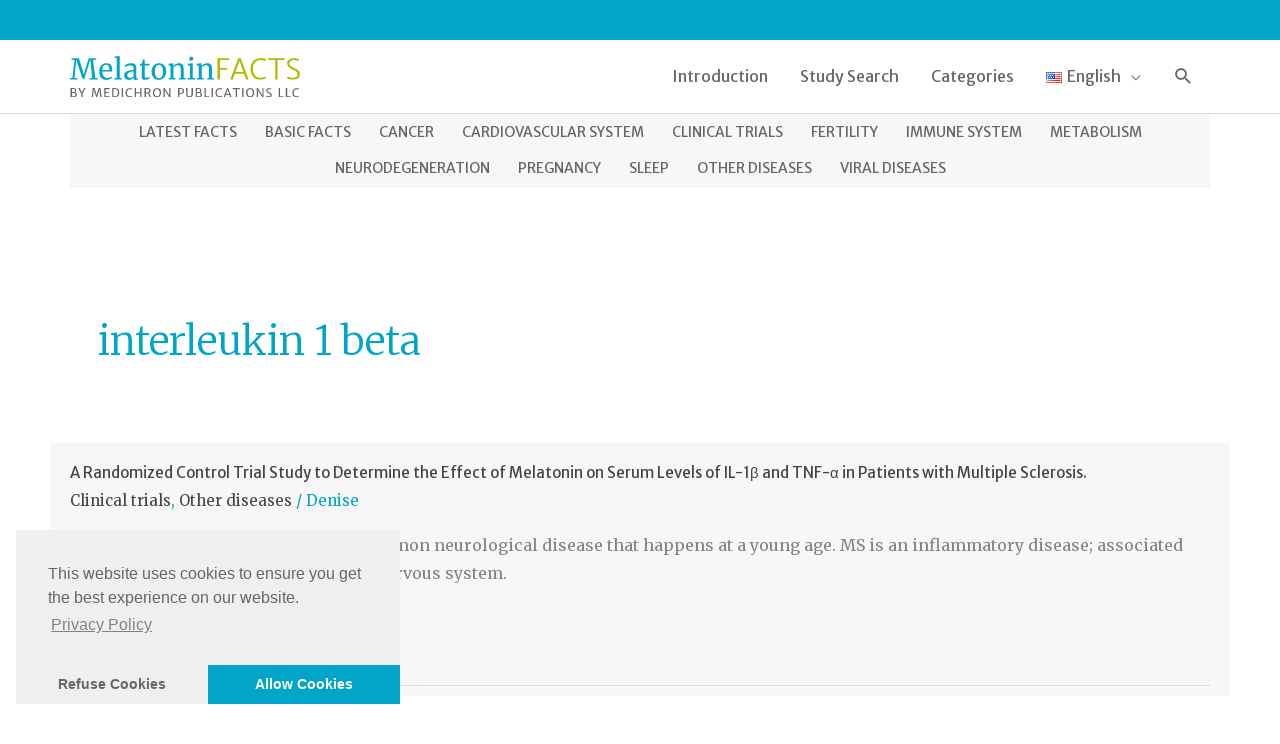

--- FILE ---
content_type: text/html; charset=UTF-8
request_url: https://melatoninfacts.org/tag/interleukin-1-beta/
body_size: 25925
content:
<!DOCTYPE html>
<html lang="en-US">
<head>
<meta charset="UTF-8">
<meta name="viewport" content="width=device-width, initial-scale=1">
	<link rel="profile" href="https://gmpg.org/xfn/11"> 
	<meta name='robots' content='index, follow, max-image-preview:large, max-snippet:-1, max-video-preview:-1' />
	<style>img:is([sizes="auto" i], [sizes^="auto," i]) { contain-intrinsic-size: 3000px 1500px }</style>
	<link rel="alternate" href="https://melatoninfacts.org/tag/interleukin-1-beta/" hreflang="en" />
<link rel="alternate" href="https://melatoninfacts.org/de/tag/interleukin-1-beta-de/" hreflang="de" />
<link rel="alternate" href="https://melatoninfacts.org/fr/tag/interleukine-1-beta/" hreflang="fr" />
<link rel="alternate" href="https://melatoninfacts.org/it/tag/interleuchina-1-beta/" hreflang="it" />
<link rel="alternate" href="https://melatoninfacts.org/es/tag/interleucina-1-beta/" hreflang="es" />

	<!-- This site is optimized with the Yoast SEO Premium plugin v26.3 (Yoast SEO v26.3) - https://yoast.com/wordpress/plugins/seo/ -->
	<title>interleukin 1 beta Archives &#8211; Melatonin Facts</title>
	<link rel="canonical" href="https://melatoninfacts.org/tag/interleukin-1-beta/" />
	<meta property="og:locale" content="en_US" />
	<meta property="og:locale:alternate" content="de_DE" />
	<meta property="og:locale:alternate" content="fr_FR" />
	<meta property="og:locale:alternate" content="it_IT" />
	<meta property="og:locale:alternate" content="es_ES" />
	<meta property="og:type" content="article" />
	<meta property="og:title" content="interleukin 1 beta Archive" />
	<meta property="og:url" content="https://melatoninfacts.org/tag/interleukin-1-beta/" />
	<meta property="og:site_name" content="Melatonin Facts" />
	<meta name="twitter:card" content="summary_large_image" />
	<script type="application/ld+json" class="yoast-schema-graph">{"@context":"https://schema.org","@graph":[{"@type":"CollectionPage","@id":"https://melatoninfacts.org/tag/interleukin-1-beta/","url":"https://melatoninfacts.org/tag/interleukin-1-beta/","name":"interleukin 1 beta Archives &#8211; Melatonin Facts","isPartOf":{"@id":"https://melatoninfacts.org/#website"},"breadcrumb":{"@id":"https://melatoninfacts.org/tag/interleukin-1-beta/#breadcrumb"},"inLanguage":"en-US"},{"@type":"BreadcrumbList","@id":"https://melatoninfacts.org/tag/interleukin-1-beta/#breadcrumb","itemListElement":[{"@type":"ListItem","position":1,"name":"Home","item":"https://melatoninfacts.org/"},{"@type":"ListItem","position":2,"name":"interleukin 1 beta"}]},{"@type":"WebSite","@id":"https://melatoninfacts.org/#website","url":"https://melatoninfacts.org/","name":"Melatonin Facts","description":"Medical study collection on melatonin","publisher":{"@id":"https://melatoninfacts.org/#organization"},"potentialAction":[{"@type":"SearchAction","target":{"@type":"EntryPoint","urlTemplate":"https://melatoninfacts.org/?s={search_term_string}"},"query-input":{"@type":"PropertyValueSpecification","valueRequired":true,"valueName":"search_term_string"}}],"inLanguage":"en-US"},{"@type":"Organization","@id":"https://melatoninfacts.org/#organization","name":"MelatoninFACTS","url":"https://melatoninfacts.org/","logo":{"@type":"ImageObject","inLanguage":"en-US","@id":"https://melatoninfacts.org/#/schema/logo/image/","url":"https://melatoninfacts.org/wp-content/uploads/2020/04/MelatoninFACTS-Logo.svg","contentUrl":"https://melatoninfacts.org/wp-content/uploads/2020/04/MelatoninFACTS-Logo.svg","width":"1024","height":"1024","caption":"MelatoninFACTS"},"image":{"@id":"https://melatoninfacts.org/#/schema/logo/image/"}}]}</script>
	<!-- / Yoast SEO Premium plugin. -->


<link rel='dns-prefetch' href='//fonts.googleapis.com' />
<link rel="alternate" type="application/rss+xml" title="Melatonin Facts &raquo; Feed" href="https://melatoninfacts.org/feed/" />
<link rel="alternate" type="application/rss+xml" title="Melatonin Facts &raquo; Comments Feed" href="https://melatoninfacts.org/comments/feed/" />
<link rel="alternate" type="application/rss+xml" title="Melatonin Facts &raquo; interleukin 1 beta Tag Feed" href="https://melatoninfacts.org/tag/interleukin-1-beta/feed/" />
<script>
window._wpemojiSettings = {"baseUrl":"https:\/\/s.w.org\/images\/core\/emoji\/16.0.1\/72x72\/","ext":".png","svgUrl":"https:\/\/s.w.org\/images\/core\/emoji\/16.0.1\/svg\/","svgExt":".svg","source":{"concatemoji":"https:\/\/melatoninfacts.org\/wp-includes\/js\/wp-emoji-release.min.js?ver=6.8.3"}};
/*! This file is auto-generated */
!function(s,n){var o,i,e;function c(e){try{var t={supportTests:e,timestamp:(new Date).valueOf()};sessionStorage.setItem(o,JSON.stringify(t))}catch(e){}}function p(e,t,n){e.clearRect(0,0,e.canvas.width,e.canvas.height),e.fillText(t,0,0);var t=new Uint32Array(e.getImageData(0,0,e.canvas.width,e.canvas.height).data),a=(e.clearRect(0,0,e.canvas.width,e.canvas.height),e.fillText(n,0,0),new Uint32Array(e.getImageData(0,0,e.canvas.width,e.canvas.height).data));return t.every(function(e,t){return e===a[t]})}function u(e,t){e.clearRect(0,0,e.canvas.width,e.canvas.height),e.fillText(t,0,0);for(var n=e.getImageData(16,16,1,1),a=0;a<n.data.length;a++)if(0!==n.data[a])return!1;return!0}function f(e,t,n,a){switch(t){case"flag":return n(e,"\ud83c\udff3\ufe0f\u200d\u26a7\ufe0f","\ud83c\udff3\ufe0f\u200b\u26a7\ufe0f")?!1:!n(e,"\ud83c\udde8\ud83c\uddf6","\ud83c\udde8\u200b\ud83c\uddf6")&&!n(e,"\ud83c\udff4\udb40\udc67\udb40\udc62\udb40\udc65\udb40\udc6e\udb40\udc67\udb40\udc7f","\ud83c\udff4\u200b\udb40\udc67\u200b\udb40\udc62\u200b\udb40\udc65\u200b\udb40\udc6e\u200b\udb40\udc67\u200b\udb40\udc7f");case"emoji":return!a(e,"\ud83e\udedf")}return!1}function g(e,t,n,a){var r="undefined"!=typeof WorkerGlobalScope&&self instanceof WorkerGlobalScope?new OffscreenCanvas(300,150):s.createElement("canvas"),o=r.getContext("2d",{willReadFrequently:!0}),i=(o.textBaseline="top",o.font="600 32px Arial",{});return e.forEach(function(e){i[e]=t(o,e,n,a)}),i}function t(e){var t=s.createElement("script");t.src=e,t.defer=!0,s.head.appendChild(t)}"undefined"!=typeof Promise&&(o="wpEmojiSettingsSupports",i=["flag","emoji"],n.supports={everything:!0,everythingExceptFlag:!0},e=new Promise(function(e){s.addEventListener("DOMContentLoaded",e,{once:!0})}),new Promise(function(t){var n=function(){try{var e=JSON.parse(sessionStorage.getItem(o));if("object"==typeof e&&"number"==typeof e.timestamp&&(new Date).valueOf()<e.timestamp+604800&&"object"==typeof e.supportTests)return e.supportTests}catch(e){}return null}();if(!n){if("undefined"!=typeof Worker&&"undefined"!=typeof OffscreenCanvas&&"undefined"!=typeof URL&&URL.createObjectURL&&"undefined"!=typeof Blob)try{var e="postMessage("+g.toString()+"("+[JSON.stringify(i),f.toString(),p.toString(),u.toString()].join(",")+"));",a=new Blob([e],{type:"text/javascript"}),r=new Worker(URL.createObjectURL(a),{name:"wpTestEmojiSupports"});return void(r.onmessage=function(e){c(n=e.data),r.terminate(),t(n)})}catch(e){}c(n=g(i,f,p,u))}t(n)}).then(function(e){for(var t in e)n.supports[t]=e[t],n.supports.everything=n.supports.everything&&n.supports[t],"flag"!==t&&(n.supports.everythingExceptFlag=n.supports.everythingExceptFlag&&n.supports[t]);n.supports.everythingExceptFlag=n.supports.everythingExceptFlag&&!n.supports.flag,n.DOMReady=!1,n.readyCallback=function(){n.DOMReady=!0}}).then(function(){return e}).then(function(){var e;n.supports.everything||(n.readyCallback(),(e=n.source||{}).concatemoji?t(e.concatemoji):e.wpemoji&&e.twemoji&&(t(e.twemoji),t(e.wpemoji)))}))}((window,document),window._wpemojiSettings);
</script>
<link rel='stylesheet' id='astra-theme-css-css' href='https://melatoninfacts.org/wp-content/themes/astra/assets/css/minified/style.min.css?ver=4.11.15' media='all' />
<style id='astra-theme-css-inline-css'>
.ast-no-sidebar .entry-content .alignfull {margin-left: calc( -50vw + 50%);margin-right: calc( -50vw + 50%);max-width: 100vw;width: 100vw;}.ast-no-sidebar .entry-content .alignwide {margin-left: calc(-41vw + 50%);margin-right: calc(-41vw + 50%);max-width: unset;width: unset;}.ast-no-sidebar .entry-content .alignfull .alignfull,.ast-no-sidebar .entry-content .alignfull .alignwide,.ast-no-sidebar .entry-content .alignwide .alignfull,.ast-no-sidebar .entry-content .alignwide .alignwide,.ast-no-sidebar .entry-content .wp-block-column .alignfull,.ast-no-sidebar .entry-content .wp-block-column .alignwide{width: 100%;margin-left: auto;margin-right: auto;}.wp-block-gallery,.blocks-gallery-grid {margin: 0;}.wp-block-separator {max-width: 100px;}.wp-block-separator.is-style-wide,.wp-block-separator.is-style-dots {max-width: none;}.entry-content .has-2-columns .wp-block-column:first-child {padding-right: 10px;}.entry-content .has-2-columns .wp-block-column:last-child {padding-left: 10px;}@media (max-width: 782px) {.entry-content .wp-block-columns .wp-block-column {flex-basis: 100%;}.entry-content .has-2-columns .wp-block-column:first-child {padding-right: 0;}.entry-content .has-2-columns .wp-block-column:last-child {padding-left: 0;}}body .entry-content .wp-block-latest-posts {margin-left: 0;}body .entry-content .wp-block-latest-posts li {list-style: none;}.ast-no-sidebar .ast-container .entry-content .wp-block-latest-posts {margin-left: 0;}.ast-header-break-point .entry-content .alignwide {margin-left: auto;margin-right: auto;}.entry-content .blocks-gallery-item img {margin-bottom: auto;}.wp-block-pullquote {border-top: 4px solid #555d66;border-bottom: 4px solid #555d66;color: #40464d;}:root{--ast-post-nav-space:0;--ast-container-default-xlg-padding:6.67em;--ast-container-default-lg-padding:5.67em;--ast-container-default-slg-padding:4.34em;--ast-container-default-md-padding:3.34em;--ast-container-default-sm-padding:6.67em;--ast-container-default-xs-padding:2.4em;--ast-container-default-xxs-padding:1.4em;--ast-code-block-background:#EEEEEE;--ast-comment-inputs-background:#FAFAFA;--ast-normal-container-width:1140px;--ast-narrow-container-width:750px;--ast-blog-title-font-weight:normal;--ast-blog-meta-weight:inherit;--ast-global-color-primary:var(--ast-global-color-5);--ast-global-color-secondary:var(--ast-global-color-4);--ast-global-color-alternate-background:var(--ast-global-color-7);--ast-global-color-subtle-background:var(--ast-global-color-6);--ast-bg-style-guide:#F8FAFC;--ast-shadow-style-guide:0px 0px 4px 0 #00000057;--ast-global-dark-bg-style:#fff;--ast-global-dark-lfs:#fbfbfb;--ast-widget-bg-color:#fafafa;--ast-wc-container-head-bg-color:#fbfbfb;--ast-title-layout-bg:#eeeeee;--ast-search-border-color:#e7e7e7;--ast-lifter-hover-bg:#e6e6e6;--ast-gallery-block-color:#000;--srfm-color-input-label:var(--ast-global-color-2);}html{font-size:100%;}a,.page-title{color:#00a5c8;}a:hover,a:focus{color:#b1b900;}body,button,input,select,textarea,.ast-button,.ast-custom-button{font-family:'Merriweather',serif;font-weight:400;font-size:16px;font-size:1rem;line-height:var(--ast-body-line-height,1.75em);}blockquote{color:#000000;}p,.entry-content p{margin-bottom:1em;}h1,h2,h3,h4,h5,h6,.entry-content :where(h1,h2,h3,h4,h5,h6),.site-title,.site-title a{font-family:'Merriweather Sans',sans-serif;font-weight:400;line-height:1.3em;}.ast-site-identity .site-title a{color:var(--ast-global-color-2);}.site-title{font-size:35px;font-size:2.1875rem;display:none;}header .custom-logo-link img{max-width:230px;width:230px;}.astra-logo-svg{width:230px;}.site-header .site-description{font-size:15px;font-size:0.9375rem;display:none;}.entry-title{font-size:26px;font-size:1.625rem;}.archive .ast-article-post .ast-article-inner,.blog .ast-article-post .ast-article-inner,.archive .ast-article-post .ast-article-inner:hover,.blog .ast-article-post .ast-article-inner:hover{overflow:hidden;}h1,.entry-content :where(h1){font-size:40px;font-size:2.5rem;font-weight:300;font-family:'Merriweather Sans',sans-serif;line-height:1.4em;}h2,.entry-content :where(h2){font-size:32px;font-size:2rem;font-weight:300;font-family:'Merriweather Sans',sans-serif;line-height:1.3em;}h3,.entry-content :where(h3){font-size:24px;font-size:1.5rem;font-weight:400;font-family:'Merriweather Sans',sans-serif;line-height:1.3em;}h4,.entry-content :where(h4){font-size:24px;font-size:1.5rem;line-height:1.2em;font-family:'Merriweather Sans',sans-serif;}h5,.entry-content :where(h5){font-size:20px;font-size:1.25rem;line-height:1.2em;font-family:'Merriweather Sans',sans-serif;}h6,.entry-content :where(h6){font-size:16px;font-size:1rem;line-height:1.25em;font-family:'Merriweather Sans',sans-serif;}::selection{background-color:#00a5c8;color:#ffffff;}body,h1,h2,h3,h4,h5,h6,.entry-title a,.entry-content :where(h1,h2,h3,h4,h5,h6){color:#444444;}.tagcloud a:hover,.tagcloud a:focus,.tagcloud a.current-item{color:#ffffff;border-color:#00a5c8;background-color:#00a5c8;}input:focus,input[type="text"]:focus,input[type="email"]:focus,input[type="url"]:focus,input[type="password"]:focus,input[type="reset"]:focus,input[type="search"]:focus,textarea:focus{border-color:#00a5c8;}input[type="radio"]:checked,input[type=reset],input[type="checkbox"]:checked,input[type="checkbox"]:hover:checked,input[type="checkbox"]:focus:checked,input[type=range]::-webkit-slider-thumb{border-color:#00a5c8;background-color:#00a5c8;box-shadow:none;}.site-footer a:hover + .post-count,.site-footer a:focus + .post-count{background:#00a5c8;border-color:#00a5c8;}.single .nav-links .nav-previous,.single .nav-links .nav-next{color:#00a5c8;}.entry-meta,.entry-meta *{line-height:1.45;color:#00a5c8;}.entry-meta a:not(.ast-button):hover,.entry-meta a:not(.ast-button):hover *,.entry-meta a:not(.ast-button):focus,.entry-meta a:not(.ast-button):focus *,.page-links > .page-link,.page-links .page-link:hover,.post-navigation a:hover{color:#b1b900;}#cat option,.secondary .calendar_wrap thead a,.secondary .calendar_wrap thead a:visited{color:#00a5c8;}.secondary .calendar_wrap #today,.ast-progress-val span{background:#00a5c8;}.secondary a:hover + .post-count,.secondary a:focus + .post-count{background:#00a5c8;border-color:#00a5c8;}.calendar_wrap #today > a{color:#ffffff;}.page-links .page-link,.single .post-navigation a{color:#00a5c8;}.ast-search-menu-icon .search-form button.search-submit{padding:0 4px;}.ast-search-menu-icon form.search-form{padding-right:0;}.ast-header-search .ast-search-menu-icon.ast-dropdown-active .search-form,.ast-header-search .ast-search-menu-icon.ast-dropdown-active .search-field:focus{transition:all 0.2s;}.search-form input.search-field:focus{outline:none;}.widget-title,.widget .wp-block-heading{font-size:22px;font-size:1.375rem;color:#444444;}.single .ast-author-details .author-title{color:#b1b900;}.ast-search-menu-icon.slide-search a:focus-visible:focus-visible,.astra-search-icon:focus-visible,#close:focus-visible,a:focus-visible,.ast-menu-toggle:focus-visible,.site .skip-link:focus-visible,.wp-block-loginout input:focus-visible,.wp-block-search.wp-block-search__button-inside .wp-block-search__inside-wrapper,.ast-header-navigation-arrow:focus-visible,.ast-orders-table__row .ast-orders-table__cell:focus-visible,a#ast-apply-coupon:focus-visible,#ast-apply-coupon:focus-visible,#close:focus-visible,.button.search-submit:focus-visible,#search_submit:focus,.normal-search:focus-visible,.ast-header-account-wrap:focus-visible,.astra-cart-drawer-close:focus,.ast-single-variation:focus,.ast-button:focus{outline-style:dotted;outline-color:inherit;outline-width:thin;}input:focus,input[type="text"]:focus,input[type="email"]:focus,input[type="url"]:focus,input[type="password"]:focus,input[type="reset"]:focus,input[type="search"]:focus,input[type="number"]:focus,textarea:focus,.wp-block-search__input:focus,[data-section="section-header-mobile-trigger"] .ast-button-wrap .ast-mobile-menu-trigger-minimal:focus,.ast-mobile-popup-drawer.active .menu-toggle-close:focus,#ast-scroll-top:focus,#coupon_code:focus,#ast-coupon-code:focus{border-style:dotted;border-color:inherit;border-width:thin;}input{outline:none;}.main-header-menu .menu-link,.ast-header-custom-item a{color:#444444;}.main-header-menu .menu-item:hover > .menu-link,.main-header-menu .menu-item:hover > .ast-menu-toggle,.main-header-menu .ast-masthead-custom-menu-items a:hover,.main-header-menu .menu-item.focus > .menu-link,.main-header-menu .menu-item.focus > .ast-menu-toggle,.main-header-menu .current-menu-item > .menu-link,.main-header-menu .current-menu-ancestor > .menu-link,.main-header-menu .current-menu-item > .ast-menu-toggle,.main-header-menu .current-menu-ancestor > .ast-menu-toggle{color:#00a5c8;}.header-main-layout-3 .ast-main-header-bar-alignment{margin-right:auto;}.header-main-layout-2 .site-header-section-left .ast-site-identity{text-align:left;}.ast-logo-title-inline .site-logo-img{padding-right:1em;}.site-logo-img img{ transition:all 0.2s linear;}body .ast-oembed-container *{position:absolute;top:0;width:100%;height:100%;left:0;}body .wp-block-embed-pocket-casts .ast-oembed-container *{position:unset;}.ast-header-break-point .ast-mobile-menu-buttons-minimal.menu-toggle{background:transparent;color:#00a5c8;}.ast-header-break-point .ast-mobile-menu-buttons-outline.menu-toggle{background:transparent;border:1px solid #00a5c8;color:#00a5c8;}.ast-header-break-point .ast-mobile-menu-buttons-fill.menu-toggle{background:#00a5c8;}.ast-single-post-featured-section + article {margin-top: 2em;}.site-content .ast-single-post-featured-section img {width: 100%;overflow: hidden;object-fit: cover;}.ast-separate-container .site-content .ast-single-post-featured-section + article {margin-top: -80px;z-index: 9;position: relative;border-radius: 4px;}@media (min-width: 769px) {.ast-no-sidebar .site-content .ast-article-image-container--wide {margin-left: -120px;margin-right: -120px;max-width: unset;width: unset;}.ast-left-sidebar .site-content .ast-article-image-container--wide,.ast-right-sidebar .site-content .ast-article-image-container--wide {margin-left: -10px;margin-right: -10px;}.site-content .ast-article-image-container--full {margin-left: calc( -50vw + 50%);margin-right: calc( -50vw + 50%);max-width: 100vw;width: 100vw;}.ast-left-sidebar .site-content .ast-article-image-container--full,.ast-right-sidebar .site-content .ast-article-image-container--full {margin-left: -10px;margin-right: -10px;max-width: inherit;width: auto;}}.site > .ast-single-related-posts-container {margin-top: 0;}@media (min-width: 769px) {.ast-desktop .ast-container--narrow {max-width: var(--ast-narrow-container-width);margin: 0 auto;}}.footer-adv .footer-adv-overlay{border-top-style:solid;border-top-color:#7a7a7a;}.footer-adv .widget-title,.footer-adv .widget-title a{color:#00a5c8;}.footer-adv{color:#dddddd;}.footer-adv a{color:#dddddd;}.footer-adv .tagcloud a:hover,.footer-adv .tagcloud a.current-item{border-color:#dddddd;background-color:#dddddd;}.footer-adv a:hover,.footer-adv .no-widget-text a:hover,.footer-adv a:focus,.footer-adv .no-widget-text a:focus{color:#00a5c8;}.footer-adv .calendar_wrap #today,.footer-adv a:hover + .post-count{background-color:#dddddd;}.wp-block-buttons.aligncenter{justify-content:center;}@media (max-width:782px){.entry-content .wp-block-columns .wp-block-column{margin-left:0px;}}.wp-block-image.aligncenter{margin-left:auto;margin-right:auto;}.wp-block-table.aligncenter{margin-left:auto;margin-right:auto;}.wp-block-buttons .wp-block-button.is-style-outline .wp-block-button__link.wp-element-button,.ast-outline-button,.wp-block-uagb-buttons-child .uagb-buttons-repeater.ast-outline-button{border-top-width:2px;border-right-width:2px;border-bottom-width:2px;border-left-width:2px;font-family:inherit;font-weight:inherit;line-height:1em;}.wp-block-button .wp-block-button__link.wp-element-button.is-style-outline:not(.has-background),.wp-block-button.is-style-outline>.wp-block-button__link.wp-element-button:not(.has-background),.ast-outline-button{background-color:transparent;}.entry-content[data-ast-blocks-layout] > figure{margin-bottom:1em;}@media (max-width:768px){.ast-left-sidebar #content > .ast-container{display:flex;flex-direction:column-reverse;width:100%;}.ast-separate-container .ast-article-post,.ast-separate-container .ast-article-single{padding:1.5em 2.14em;}.ast-author-box img.avatar{margin:20px 0 0 0;}}@media (min-width:769px){.ast-separate-container.ast-right-sidebar #primary,.ast-separate-container.ast-left-sidebar #primary{border:0;}.search-no-results.ast-separate-container #primary{margin-bottom:4em;}}.elementor-widget-button .elementor-button{border-style:solid;text-decoration:none;border-top-width:0;border-right-width:0;border-left-width:0;border-bottom-width:0;}body .elementor-button.elementor-size-sm,body .elementor-button.elementor-size-xs,body .elementor-button.elementor-size-md,body .elementor-button.elementor-size-lg,body .elementor-button.elementor-size-xl,body .elementor-button{padding-top:10px;padding-right:40px;padding-bottom:10px;padding-left:40px;}.elementor-widget-button .elementor-button{border-color:#00a5c8;background-color:#00a5c8;}.elementor-widget-button .elementor-button:hover,.elementor-widget-button .elementor-button:focus{color:#000000;background-color:#b1b900;border-color:#b1b900;}.wp-block-button .wp-block-button__link ,.elementor-widget-button .elementor-button,.elementor-widget-button .elementor-button:visited{color:#ffffff;}.elementor-widget-button .elementor-button{line-height:1em;}.wp-block-button .wp-block-button__link:hover,.wp-block-button .wp-block-button__link:focus{color:#000000;background-color:#b1b900;border-color:#b1b900;}.wp-block-button .wp-block-button__link{border-top-width:0;border-right-width:0;border-left-width:0;border-bottom-width:0;border-color:#00a5c8;background-color:#00a5c8;color:#ffffff;font-family:inherit;font-weight:inherit;line-height:1em;padding-top:10px;padding-right:40px;padding-bottom:10px;padding-left:40px;}.menu-toggle,button,.ast-button,.ast-custom-button,.button,input#submit,input[type="button"],input[type="submit"],input[type="reset"]{border-style:solid;border-top-width:0;border-right-width:0;border-left-width:0;border-bottom-width:0;color:#ffffff;border-color:#00a5c8;background-color:#00a5c8;padding-top:10px;padding-right:40px;padding-bottom:10px;padding-left:40px;font-family:inherit;font-weight:inherit;line-height:1em;}button:focus,.menu-toggle:hover,button:hover,.ast-button:hover,.ast-custom-button:hover .button:hover,.ast-custom-button:hover ,input[type=reset]:hover,input[type=reset]:focus,input#submit:hover,input#submit:focus,input[type="button"]:hover,input[type="button"]:focus,input[type="submit"]:hover,input[type="submit"]:focus{color:#000000;background-color:#b1b900;border-color:#b1b900;}@media (max-width:768px){.ast-mobile-header-stack .main-header-bar .ast-search-menu-icon{display:inline-block;}.ast-header-break-point.ast-header-custom-item-outside .ast-mobile-header-stack .main-header-bar .ast-search-icon{margin:0;}.ast-comment-avatar-wrap img{max-width:2.5em;}.ast-comment-meta{padding:0 1.8888em 1.3333em;}.ast-separate-container .ast-comment-list li.depth-1{padding:1.5em 2.14em;}.ast-separate-container .comment-respond{padding:2em 2.14em;}}@media (min-width:544px){.ast-container{max-width:100%;}}@media (max-width:544px){.ast-separate-container .ast-article-post,.ast-separate-container .ast-article-single,.ast-separate-container .comments-title,.ast-separate-container .ast-archive-description{padding:1.5em 1em;}.ast-separate-container #content .ast-container{padding-left:0.54em;padding-right:0.54em;}.ast-separate-container .ast-comment-list .bypostauthor{padding:.5em;}.ast-search-menu-icon.ast-dropdown-active .search-field{width:170px;}.site-branding img,.site-header .site-logo-img .custom-logo-link img{max-width:100%;}}.footer-adv .tagcloud a:hover,.footer-adv .tagcloud a.current-item{color:#000000;}.footer-adv .calendar_wrap #today{color:#000000;} #ast-mobile-header .ast-site-header-cart-li a{pointer-events:none;}.ast-no-sidebar.ast-separate-container .entry-content .alignfull {margin-left: -6.67em;margin-right: -6.67em;width: auto;}@media (max-width: 1200px) {.ast-no-sidebar.ast-separate-container .entry-content .alignfull {margin-left: -2.4em;margin-right: -2.4em;}}@media (max-width: 768px) {.ast-no-sidebar.ast-separate-container .entry-content .alignfull {margin-left: -2.14em;margin-right: -2.14em;}}@media (max-width: 544px) {.ast-no-sidebar.ast-separate-container .entry-content .alignfull {margin-left: -1em;margin-right: -1em;}}.ast-no-sidebar.ast-separate-container .entry-content .alignwide {margin-left: -20px;margin-right: -20px;}.ast-no-sidebar.ast-separate-container .entry-content .wp-block-column .alignfull,.ast-no-sidebar.ast-separate-container .entry-content .wp-block-column .alignwide {margin-left: auto;margin-right: auto;width: 100%;}@media (max-width:768px){.site-title{display:none;}.site-header .site-description{display:none;}h1,.entry-content :where(h1){font-size:30px;}h2,.entry-content :where(h2){font-size:25px;}h3,.entry-content :where(h3){font-size:20px;}}@media (max-width:544px){.site-title{display:none;}.site-header .site-description{display:none;}h1,.entry-content :where(h1){font-size:30px;}h2,.entry-content :where(h2){font-size:25px;}h3,.entry-content :where(h3){font-size:20px;}}@media (max-width:768px){html{font-size:91.2%;}}@media (max-width:544px){html{font-size:91.2%;}}@media (min-width:769px){.ast-container{max-width:1180px;}}@font-face {font-family: "Astra";src: url(https://melatoninfacts.org/wp-content/themes/astra/assets/fonts/astra.woff) format("woff"),url(https://melatoninfacts.org/wp-content/themes/astra/assets/fonts/astra.ttf) format("truetype"),url(https://melatoninfacts.org/wp-content/themes/astra/assets/fonts/astra.svg#astra) format("svg");font-weight: normal;font-style: normal;font-display: fallback;}@media (max-width:921px) {.main-header-bar .main-header-bar-navigation{display:none;}}.ast-blog-layout-classic-grid .ast-article-inner{box-shadow:0px 6px 15px -2px rgba(16,24,40,0.05);}.ast-separate-container .ast-blog-layout-classic-grid .ast-article-inner,.ast-plain-container .ast-blog-layout-classic-grid .ast-article-inner{height:100%;}.ast-blog-layout-6-grid .ast-blog-featured-section:before { content: ""; }.cat-links.badge a,.tags-links.badge a {padding: 4px 8px;border-radius: 3px;font-weight: 400;}.cat-links.underline a,.tags-links.underline a{text-decoration: underline;}.ast-desktop .main-header-menu.submenu-with-border .sub-menu,.ast-desktop .main-header-menu.submenu-with-border .astra-full-megamenu-wrapper{border-color:#00a5c8;}.ast-desktop .main-header-menu.submenu-with-border .sub-menu{border-top-width:2px;border-style:solid;}.ast-desktop .main-header-menu.submenu-with-border .sub-menu .sub-menu{top:-2px;}.ast-desktop .main-header-menu.submenu-with-border .sub-menu .menu-link,.ast-desktop .main-header-menu.submenu-with-border .children .menu-link{border-bottom-width:0px;border-style:solid;border-color:#eaeaea;}@media (min-width:769px){.main-header-menu .sub-menu .menu-item.ast-left-align-sub-menu:hover > .sub-menu,.main-header-menu .sub-menu .menu-item.ast-left-align-sub-menu.focus > .sub-menu{margin-left:-0px;}}.ast-small-footer{border-top-style:solid;border-top-width:1px;border-top-color:#7a7a7a;}.ast-small-footer-wrap{text-align:center;}.site .comments-area{padding-bottom:3em;}.ast-header-break-point.ast-header-custom-item-inside .main-header-bar .main-header-bar-navigation .ast-search-icon {display: block;}.ast-header-break-point.ast-header-custom-item-inside .main-header-bar .ast-search-menu-icon .search-form {padding: 0;display: block;overflow: hidden;}.ast-header-break-point .ast-header-custom-item .widget:last-child {margin-bottom: 1em;}.ast-header-custom-item .widget {margin: 0.5em;display: inline-block;vertical-align: middle;}.ast-header-custom-item .widget p {margin-bottom: 0;}.ast-header-custom-item .widget li {width: auto;}.ast-header-custom-item-inside .button-custom-menu-item .menu-link {display: none;}.ast-header-custom-item-inside.ast-header-break-point .button-custom-menu-item .ast-custom-button-link {display: none;}.ast-header-custom-item-inside.ast-header-break-point .button-custom-menu-item .menu-link {display: block;}.ast-header-break-point.ast-header-custom-item-outside .main-header-bar .ast-search-icon {margin-right: 1em;}.ast-header-break-point.ast-header-custom-item-inside .main-header-bar .ast-search-menu-icon .search-field,.ast-header-break-point.ast-header-custom-item-inside .main-header-bar .ast-search-menu-icon.ast-inline-search .search-field {width: 100%;padding-right: 5.5em;}.ast-header-break-point.ast-header-custom-item-inside .main-header-bar .ast-search-menu-icon .search-submit {display: block;position: absolute;height: 100%;top: 0;right: 0;padding: 0 1em;border-radius: 0;}.ast-header-break-point .ast-header-custom-item .ast-masthead-custom-menu-items {padding-left: 20px;padding-right: 20px;margin-bottom: 1em;margin-top: 1em;}.ast-header-custom-item-inside.ast-header-break-point .button-custom-menu-item {padding-left: 0;padding-right: 0;margin-top: 0;margin-bottom: 0;}.astra-icon-down_arrow::after {content: "\e900";font-family: Astra;}.astra-icon-close::after {content: "\e5cd";font-family: Astra;}.astra-icon-drag_handle::after {content: "\e25d";font-family: Astra;}.astra-icon-format_align_justify::after {content: "\e235";font-family: Astra;}.astra-icon-menu::after {content: "\e5d2";font-family: Astra;}.astra-icon-reorder::after {content: "\e8fe";font-family: Astra;}.astra-icon-search::after {content: "\e8b6";font-family: Astra;}.astra-icon-zoom_in::after {content: "\e56b";font-family: Astra;}.astra-icon-check-circle::after {content: "\e901";font-family: Astra;}.astra-icon-shopping-cart::after {content: "\f07a";font-family: Astra;}.astra-icon-shopping-bag::after {content: "\f290";font-family: Astra;}.astra-icon-shopping-basket::after {content: "\f291";font-family: Astra;}.astra-icon-circle-o::after {content: "\e903";font-family: Astra;}.astra-icon-certificate::after {content: "\e902";font-family: Astra;}blockquote {padding: 1.2em;}:root .has-ast-global-color-0-color{color:var(--ast-global-color-0);}:root .has-ast-global-color-0-background-color{background-color:var(--ast-global-color-0);}:root .wp-block-button .has-ast-global-color-0-color{color:var(--ast-global-color-0);}:root .wp-block-button .has-ast-global-color-0-background-color{background-color:var(--ast-global-color-0);}:root .has-ast-global-color-1-color{color:var(--ast-global-color-1);}:root .has-ast-global-color-1-background-color{background-color:var(--ast-global-color-1);}:root .wp-block-button .has-ast-global-color-1-color{color:var(--ast-global-color-1);}:root .wp-block-button .has-ast-global-color-1-background-color{background-color:var(--ast-global-color-1);}:root .has-ast-global-color-2-color{color:var(--ast-global-color-2);}:root .has-ast-global-color-2-background-color{background-color:var(--ast-global-color-2);}:root .wp-block-button .has-ast-global-color-2-color{color:var(--ast-global-color-2);}:root .wp-block-button .has-ast-global-color-2-background-color{background-color:var(--ast-global-color-2);}:root .has-ast-global-color-3-color{color:var(--ast-global-color-3);}:root .has-ast-global-color-3-background-color{background-color:var(--ast-global-color-3);}:root .wp-block-button .has-ast-global-color-3-color{color:var(--ast-global-color-3);}:root .wp-block-button .has-ast-global-color-3-background-color{background-color:var(--ast-global-color-3);}:root .has-ast-global-color-4-color{color:var(--ast-global-color-4);}:root .has-ast-global-color-4-background-color{background-color:var(--ast-global-color-4);}:root .wp-block-button .has-ast-global-color-4-color{color:var(--ast-global-color-4);}:root .wp-block-button .has-ast-global-color-4-background-color{background-color:var(--ast-global-color-4);}:root .has-ast-global-color-5-color{color:var(--ast-global-color-5);}:root .has-ast-global-color-5-background-color{background-color:var(--ast-global-color-5);}:root .wp-block-button .has-ast-global-color-5-color{color:var(--ast-global-color-5);}:root .wp-block-button .has-ast-global-color-5-background-color{background-color:var(--ast-global-color-5);}:root .has-ast-global-color-6-color{color:var(--ast-global-color-6);}:root .has-ast-global-color-6-background-color{background-color:var(--ast-global-color-6);}:root .wp-block-button .has-ast-global-color-6-color{color:var(--ast-global-color-6);}:root .wp-block-button .has-ast-global-color-6-background-color{background-color:var(--ast-global-color-6);}:root .has-ast-global-color-7-color{color:var(--ast-global-color-7);}:root .has-ast-global-color-7-background-color{background-color:var(--ast-global-color-7);}:root .wp-block-button .has-ast-global-color-7-color{color:var(--ast-global-color-7);}:root .wp-block-button .has-ast-global-color-7-background-color{background-color:var(--ast-global-color-7);}:root .has-ast-global-color-8-color{color:var(--ast-global-color-8);}:root .has-ast-global-color-8-background-color{background-color:var(--ast-global-color-8);}:root .wp-block-button .has-ast-global-color-8-color{color:var(--ast-global-color-8);}:root .wp-block-button .has-ast-global-color-8-background-color{background-color:var(--ast-global-color-8);}:root{--ast-global-color-0:#0170B9;--ast-global-color-1:#3a3a3a;--ast-global-color-2:#3a3a3a;--ast-global-color-3:#4B4F58;--ast-global-color-4:#F5F5F5;--ast-global-color-5:#FFFFFF;--ast-global-color-6:#E5E5E5;--ast-global-color-7:#424242;--ast-global-color-8:#000000;}:root {--ast-border-color : #dddddd;}.ast-archive-entry-banner {-js-display: flex;display: flex;flex-direction: column;justify-content: center;text-align: center;position: relative;background: var(--ast-title-layout-bg);}.ast-archive-entry-banner[data-banner-width-type="custom"] {margin: 0 auto;width: 100%;}.ast-archive-entry-banner[data-banner-layout="layout-1"] {background: inherit;padding: 20px 0;text-align: left;}body.archive .ast-archive-description{max-width:1140px;width:100%;text-align:left;padding-top:3em;padding-right:3em;padding-bottom:3em;padding-left:3em;}body.archive .ast-archive-description .ast-archive-title,body.archive .ast-archive-description .ast-archive-title *{font-size:40px;font-size:2.5rem;}body.archive .ast-archive-description > *:not(:last-child){margin-bottom:10px;}@media (max-width:768px){body.archive .ast-archive-description{text-align:left;}}@media (max-width:544px){body.archive .ast-archive-description{text-align:left;}}.ast-breadcrumbs .trail-browse,.ast-breadcrumbs .trail-items,.ast-breadcrumbs .trail-items li{display:inline-block;margin:0;padding:0;border:none;background:inherit;text-indent:0;text-decoration:none;}.ast-breadcrumbs .trail-browse{font-size:inherit;font-style:inherit;font-weight:inherit;color:inherit;}.ast-breadcrumbs .trail-items{list-style:none;}.trail-items li::after{padding:0 0.3em;content:"\00bb";}.trail-items li:last-of-type::after{display:none;}h1,h2,h3,h4,h5,h6,.entry-content :where(h1,h2,h3,h4,h5,h6){color:#00a5c8;}.ast-header-break-point .main-header-bar{border-bottom-width:1px;}@media (min-width:769px){.main-header-bar{border-bottom-width:1px;}}.main-header-menu .menu-item,#astra-footer-menu .menu-item,.main-header-bar .ast-masthead-custom-menu-items{-js-display:flex;display:flex;-webkit-box-pack:center;-webkit-justify-content:center;-moz-box-pack:center;-ms-flex-pack:center;justify-content:center;-webkit-box-orient:vertical;-webkit-box-direction:normal;-webkit-flex-direction:column;-moz-box-orient:vertical;-moz-box-direction:normal;-ms-flex-direction:column;flex-direction:column;}.main-header-menu > .menu-item > .menu-link,#astra-footer-menu > .menu-item > .menu-link{height:100%;-webkit-box-align:center;-webkit-align-items:center;-moz-box-align:center;-ms-flex-align:center;align-items:center;-js-display:flex;display:flex;}.ast-primary-menu-disabled .main-header-bar .ast-masthead-custom-menu-items{flex:unset;}.main-header-menu .sub-menu .menu-item.menu-item-has-children > .menu-link:after{position:absolute;right:1em;top:50%;transform:translate(0,-50%) rotate(270deg);}.ast-header-break-point .main-header-bar .main-header-bar-navigation .page_item_has_children > .ast-menu-toggle::before,.ast-header-break-point .main-header-bar .main-header-bar-navigation .menu-item-has-children > .ast-menu-toggle::before,.ast-mobile-popup-drawer .main-header-bar-navigation .menu-item-has-children>.ast-menu-toggle::before,.ast-header-break-point .ast-mobile-header-wrap .main-header-bar-navigation .menu-item-has-children > .ast-menu-toggle::before{font-weight:bold;content:"\e900";font-family:Astra;text-decoration:inherit;display:inline-block;}.ast-header-break-point .main-navigation ul.sub-menu .menu-item .menu-link:before{content:"\e900";font-family:Astra;font-size:.65em;text-decoration:inherit;display:inline-block;transform:translate(0,-2px) rotateZ(270deg);margin-right:5px;}.widget_search .search-form:after{font-family:Astra;font-size:1.2em;font-weight:normal;content:"\e8b6";position:absolute;top:50%;right:15px;transform:translate(0,-50%);}.astra-search-icon::before{content:"\e8b6";font-family:Astra;font-style:normal;font-weight:normal;text-decoration:inherit;text-align:center;-webkit-font-smoothing:antialiased;-moz-osx-font-smoothing:grayscale;z-index:3;}.main-header-bar .main-header-bar-navigation .page_item_has_children > a:after,.main-header-bar .main-header-bar-navigation .menu-item-has-children > a:after,.menu-item-has-children .ast-header-navigation-arrow:after{content:"\e900";display:inline-block;font-family:Astra;font-size:.6rem;font-weight:bold;text-rendering:auto;-webkit-font-smoothing:antialiased;-moz-osx-font-smoothing:grayscale;margin-left:10px;line-height:normal;}.menu-item-has-children .sub-menu .ast-header-navigation-arrow:after{margin-left:0;}.ast-mobile-popup-drawer .main-header-bar-navigation .ast-submenu-expanded>.ast-menu-toggle::before{transform:rotateX(180deg);}.ast-header-break-point .main-header-bar-navigation .menu-item-has-children > .menu-link:after{display:none;}@media (min-width:769px){.ast-builder-menu .main-navigation > ul > li:last-child a{margin-right:0;}}.ast-separate-container .ast-article-inner{background-color:transparent;background-image:none;}.ast-separate-container .ast-article-post{background-color:var(--ast-global-color-5);}@media (max-width:768px){.ast-separate-container .ast-article-post{background-color:var(--ast-global-color-5);}}@media (max-width:544px){.ast-separate-container .ast-article-post{background-color:var(--ast-global-color-5);}}.ast-separate-container .ast-article-single:not(.ast-related-post),.ast-separate-container .error-404,.ast-separate-container .no-results,.single.ast-separate-container.ast-author-meta,.ast-separate-container .related-posts-title-wrapper,.ast-separate-container .comments-count-wrapper,.ast-box-layout.ast-plain-container .site-content,.ast-padded-layout.ast-plain-container .site-content,.ast-separate-container .ast-archive-description,.ast-separate-container .comments-area .comment-respond,.ast-separate-container .comments-area .ast-comment-list li,.ast-separate-container .comments-area .comments-title{background-color:var(--ast-global-color-5);}@media (max-width:768px){.ast-separate-container .ast-article-single:not(.ast-related-post),.ast-separate-container .error-404,.ast-separate-container .no-results,.single.ast-separate-container.ast-author-meta,.ast-separate-container .related-posts-title-wrapper,.ast-separate-container .comments-count-wrapper,.ast-box-layout.ast-plain-container .site-content,.ast-padded-layout.ast-plain-container .site-content,.ast-separate-container .ast-archive-description{background-color:var(--ast-global-color-5);}}@media (max-width:544px){.ast-separate-container .ast-article-single:not(.ast-related-post),.ast-separate-container .error-404,.ast-separate-container .no-results,.single.ast-separate-container.ast-author-meta,.ast-separate-container .related-posts-title-wrapper,.ast-separate-container .comments-count-wrapper,.ast-box-layout.ast-plain-container .site-content,.ast-padded-layout.ast-plain-container .site-content,.ast-separate-container .ast-archive-description{background-color:var(--ast-global-color-5);}}.ast-separate-container.ast-two-container #secondary .widget{background-color:var(--ast-global-color-5);}@media (max-width:768px){.ast-separate-container.ast-two-container #secondary .widget{background-color:var(--ast-global-color-5);}}@media (max-width:544px){.ast-separate-container.ast-two-container #secondary .widget{background-color:var(--ast-global-color-5);}}#ast-scroll-top {display: none;position: fixed;text-align: center;cursor: pointer;z-index: 99;width: 2.1em;height: 2.1em;line-height: 2.1;color: #ffffff;border-radius: 2px;content: "";outline: inherit;}@media (min-width: 769px) {#ast-scroll-top {content: "769";}}#ast-scroll-top .ast-icon.icon-arrow svg {margin-left: 0px;vertical-align: middle;transform: translate(0,-20%) rotate(180deg);width: 1.6em;}.ast-scroll-to-top-right {right: 30px;bottom: 30px;}.ast-scroll-to-top-left {left: 30px;bottom: 30px;}#ast-scroll-top{background-color:#00a5c8;font-size:15px;}.ast-scroll-top-icon::before{content:"\e900";font-family:Astra;text-decoration:inherit;}.ast-scroll-top-icon{transform:rotate(180deg);}@media (max-width:768px){#ast-scroll-top .ast-icon.icon-arrow svg{width:1em;}}
</style>
<link rel='stylesheet' id='astra-google-fonts-css' href='https://fonts.googleapis.com/css?family=Merriweather%3A400%2C300%2C300i%2Ci%2C700%7CMerriweather+Sans%3A400%2C300%2C300i%2Ci%2C700%2C700i&#038;display=fallback&#038;ver=4.11.15' media='all' />
<style id='wp-emoji-styles-inline-css'>

	img.wp-smiley, img.emoji {
		display: inline !important;
		border: none !important;
		box-shadow: none !important;
		height: 1em !important;
		width: 1em !important;
		margin: 0 0.07em !important;
		vertical-align: -0.1em !important;
		background: none !important;
		padding: 0 !important;
	}
</style>
<link rel='stylesheet' id='wp-block-library-css' href='https://melatoninfacts.org/wp-includes/css/dist/block-library/style.min.css?ver=6.8.3' media='all' />
<link rel='stylesheet' id='spectra-pro-block-css-css' href='https://melatoninfacts.org/wp-content/plugins/spectra-pro/dist/style-blocks.css?ver=1.2.7' media='all' />
<style id='global-styles-inline-css'>
:root{--wp--preset--aspect-ratio--square: 1;--wp--preset--aspect-ratio--4-3: 4/3;--wp--preset--aspect-ratio--3-4: 3/4;--wp--preset--aspect-ratio--3-2: 3/2;--wp--preset--aspect-ratio--2-3: 2/3;--wp--preset--aspect-ratio--16-9: 16/9;--wp--preset--aspect-ratio--9-16: 9/16;--wp--preset--color--black: #000000;--wp--preset--color--cyan-bluish-gray: #abb8c3;--wp--preset--color--white: #ffffff;--wp--preset--color--pale-pink: #f78da7;--wp--preset--color--vivid-red: #cf2e2e;--wp--preset--color--luminous-vivid-orange: #ff6900;--wp--preset--color--luminous-vivid-amber: #fcb900;--wp--preset--color--light-green-cyan: #7bdcb5;--wp--preset--color--vivid-green-cyan: #00d084;--wp--preset--color--pale-cyan-blue: #8ed1fc;--wp--preset--color--vivid-cyan-blue: #0693e3;--wp--preset--color--vivid-purple: #9b51e0;--wp--preset--color--ast-global-color-0: var(--ast-global-color-0);--wp--preset--color--ast-global-color-1: var(--ast-global-color-1);--wp--preset--color--ast-global-color-2: var(--ast-global-color-2);--wp--preset--color--ast-global-color-3: var(--ast-global-color-3);--wp--preset--color--ast-global-color-4: var(--ast-global-color-4);--wp--preset--color--ast-global-color-5: var(--ast-global-color-5);--wp--preset--color--ast-global-color-6: var(--ast-global-color-6);--wp--preset--color--ast-global-color-7: var(--ast-global-color-7);--wp--preset--color--ast-global-color-8: var(--ast-global-color-8);--wp--preset--gradient--vivid-cyan-blue-to-vivid-purple: linear-gradient(135deg,rgba(6,147,227,1) 0%,rgb(155,81,224) 100%);--wp--preset--gradient--light-green-cyan-to-vivid-green-cyan: linear-gradient(135deg,rgb(122,220,180) 0%,rgb(0,208,130) 100%);--wp--preset--gradient--luminous-vivid-amber-to-luminous-vivid-orange: linear-gradient(135deg,rgba(252,185,0,1) 0%,rgba(255,105,0,1) 100%);--wp--preset--gradient--luminous-vivid-orange-to-vivid-red: linear-gradient(135deg,rgba(255,105,0,1) 0%,rgb(207,46,46) 100%);--wp--preset--gradient--very-light-gray-to-cyan-bluish-gray: linear-gradient(135deg,rgb(238,238,238) 0%,rgb(169,184,195) 100%);--wp--preset--gradient--cool-to-warm-spectrum: linear-gradient(135deg,rgb(74,234,220) 0%,rgb(151,120,209) 20%,rgb(207,42,186) 40%,rgb(238,44,130) 60%,rgb(251,105,98) 80%,rgb(254,248,76) 100%);--wp--preset--gradient--blush-light-purple: linear-gradient(135deg,rgb(255,206,236) 0%,rgb(152,150,240) 100%);--wp--preset--gradient--blush-bordeaux: linear-gradient(135deg,rgb(254,205,165) 0%,rgb(254,45,45) 50%,rgb(107,0,62) 100%);--wp--preset--gradient--luminous-dusk: linear-gradient(135deg,rgb(255,203,112) 0%,rgb(199,81,192) 50%,rgb(65,88,208) 100%);--wp--preset--gradient--pale-ocean: linear-gradient(135deg,rgb(255,245,203) 0%,rgb(182,227,212) 50%,rgb(51,167,181) 100%);--wp--preset--gradient--electric-grass: linear-gradient(135deg,rgb(202,248,128) 0%,rgb(113,206,126) 100%);--wp--preset--gradient--midnight: linear-gradient(135deg,rgb(2,3,129) 0%,rgb(40,116,252) 100%);--wp--preset--font-size--small: 13px;--wp--preset--font-size--medium: 20px;--wp--preset--font-size--large: 36px;--wp--preset--font-size--x-large: 42px;--wp--preset--spacing--20: 0.44rem;--wp--preset--spacing--30: 0.67rem;--wp--preset--spacing--40: 1rem;--wp--preset--spacing--50: 1.5rem;--wp--preset--spacing--60: 2.25rem;--wp--preset--spacing--70: 3.38rem;--wp--preset--spacing--80: 5.06rem;--wp--preset--shadow--natural: 6px 6px 9px rgba(0, 0, 0, 0.2);--wp--preset--shadow--deep: 12px 12px 50px rgba(0, 0, 0, 0.4);--wp--preset--shadow--sharp: 6px 6px 0px rgba(0, 0, 0, 0.2);--wp--preset--shadow--outlined: 6px 6px 0px -3px rgba(255, 255, 255, 1), 6px 6px rgba(0, 0, 0, 1);--wp--preset--shadow--crisp: 6px 6px 0px rgba(0, 0, 0, 1);}:root { --wp--style--global--content-size: var(--wp--custom--ast-content-width-size);--wp--style--global--wide-size: var(--wp--custom--ast-wide-width-size); }:where(body) { margin: 0; }.wp-site-blocks > .alignleft { float: left; margin-right: 2em; }.wp-site-blocks > .alignright { float: right; margin-left: 2em; }.wp-site-blocks > .aligncenter { justify-content: center; margin-left: auto; margin-right: auto; }:where(.wp-site-blocks) > * { margin-block-start: 24px; margin-block-end: 0; }:where(.wp-site-blocks) > :first-child { margin-block-start: 0; }:where(.wp-site-blocks) > :last-child { margin-block-end: 0; }:root { --wp--style--block-gap: 24px; }:root :where(.is-layout-flow) > :first-child{margin-block-start: 0;}:root :where(.is-layout-flow) > :last-child{margin-block-end: 0;}:root :where(.is-layout-flow) > *{margin-block-start: 24px;margin-block-end: 0;}:root :where(.is-layout-constrained) > :first-child{margin-block-start: 0;}:root :where(.is-layout-constrained) > :last-child{margin-block-end: 0;}:root :where(.is-layout-constrained) > *{margin-block-start: 24px;margin-block-end: 0;}:root :where(.is-layout-flex){gap: 24px;}:root :where(.is-layout-grid){gap: 24px;}.is-layout-flow > .alignleft{float: left;margin-inline-start: 0;margin-inline-end: 2em;}.is-layout-flow > .alignright{float: right;margin-inline-start: 2em;margin-inline-end: 0;}.is-layout-flow > .aligncenter{margin-left: auto !important;margin-right: auto !important;}.is-layout-constrained > .alignleft{float: left;margin-inline-start: 0;margin-inline-end: 2em;}.is-layout-constrained > .alignright{float: right;margin-inline-start: 2em;margin-inline-end: 0;}.is-layout-constrained > .aligncenter{margin-left: auto !important;margin-right: auto !important;}.is-layout-constrained > :where(:not(.alignleft):not(.alignright):not(.alignfull)){max-width: var(--wp--style--global--content-size);margin-left: auto !important;margin-right: auto !important;}.is-layout-constrained > .alignwide{max-width: var(--wp--style--global--wide-size);}body .is-layout-flex{display: flex;}.is-layout-flex{flex-wrap: wrap;align-items: center;}.is-layout-flex > :is(*, div){margin: 0;}body .is-layout-grid{display: grid;}.is-layout-grid > :is(*, div){margin: 0;}body{padding-top: 0px;padding-right: 0px;padding-bottom: 0px;padding-left: 0px;}a:where(:not(.wp-element-button)){text-decoration: none;}:root :where(.wp-element-button, .wp-block-button__link){background-color: #32373c;border-width: 0;color: #fff;font-family: inherit;font-size: inherit;line-height: inherit;padding: calc(0.667em + 2px) calc(1.333em + 2px);text-decoration: none;}.has-black-color{color: var(--wp--preset--color--black) !important;}.has-cyan-bluish-gray-color{color: var(--wp--preset--color--cyan-bluish-gray) !important;}.has-white-color{color: var(--wp--preset--color--white) !important;}.has-pale-pink-color{color: var(--wp--preset--color--pale-pink) !important;}.has-vivid-red-color{color: var(--wp--preset--color--vivid-red) !important;}.has-luminous-vivid-orange-color{color: var(--wp--preset--color--luminous-vivid-orange) !important;}.has-luminous-vivid-amber-color{color: var(--wp--preset--color--luminous-vivid-amber) !important;}.has-light-green-cyan-color{color: var(--wp--preset--color--light-green-cyan) !important;}.has-vivid-green-cyan-color{color: var(--wp--preset--color--vivid-green-cyan) !important;}.has-pale-cyan-blue-color{color: var(--wp--preset--color--pale-cyan-blue) !important;}.has-vivid-cyan-blue-color{color: var(--wp--preset--color--vivid-cyan-blue) !important;}.has-vivid-purple-color{color: var(--wp--preset--color--vivid-purple) !important;}.has-ast-global-color-0-color{color: var(--wp--preset--color--ast-global-color-0) !important;}.has-ast-global-color-1-color{color: var(--wp--preset--color--ast-global-color-1) !important;}.has-ast-global-color-2-color{color: var(--wp--preset--color--ast-global-color-2) !important;}.has-ast-global-color-3-color{color: var(--wp--preset--color--ast-global-color-3) !important;}.has-ast-global-color-4-color{color: var(--wp--preset--color--ast-global-color-4) !important;}.has-ast-global-color-5-color{color: var(--wp--preset--color--ast-global-color-5) !important;}.has-ast-global-color-6-color{color: var(--wp--preset--color--ast-global-color-6) !important;}.has-ast-global-color-7-color{color: var(--wp--preset--color--ast-global-color-7) !important;}.has-ast-global-color-8-color{color: var(--wp--preset--color--ast-global-color-8) !important;}.has-black-background-color{background-color: var(--wp--preset--color--black) !important;}.has-cyan-bluish-gray-background-color{background-color: var(--wp--preset--color--cyan-bluish-gray) !important;}.has-white-background-color{background-color: var(--wp--preset--color--white) !important;}.has-pale-pink-background-color{background-color: var(--wp--preset--color--pale-pink) !important;}.has-vivid-red-background-color{background-color: var(--wp--preset--color--vivid-red) !important;}.has-luminous-vivid-orange-background-color{background-color: var(--wp--preset--color--luminous-vivid-orange) !important;}.has-luminous-vivid-amber-background-color{background-color: var(--wp--preset--color--luminous-vivid-amber) !important;}.has-light-green-cyan-background-color{background-color: var(--wp--preset--color--light-green-cyan) !important;}.has-vivid-green-cyan-background-color{background-color: var(--wp--preset--color--vivid-green-cyan) !important;}.has-pale-cyan-blue-background-color{background-color: var(--wp--preset--color--pale-cyan-blue) !important;}.has-vivid-cyan-blue-background-color{background-color: var(--wp--preset--color--vivid-cyan-blue) !important;}.has-vivid-purple-background-color{background-color: var(--wp--preset--color--vivid-purple) !important;}.has-ast-global-color-0-background-color{background-color: var(--wp--preset--color--ast-global-color-0) !important;}.has-ast-global-color-1-background-color{background-color: var(--wp--preset--color--ast-global-color-1) !important;}.has-ast-global-color-2-background-color{background-color: var(--wp--preset--color--ast-global-color-2) !important;}.has-ast-global-color-3-background-color{background-color: var(--wp--preset--color--ast-global-color-3) !important;}.has-ast-global-color-4-background-color{background-color: var(--wp--preset--color--ast-global-color-4) !important;}.has-ast-global-color-5-background-color{background-color: var(--wp--preset--color--ast-global-color-5) !important;}.has-ast-global-color-6-background-color{background-color: var(--wp--preset--color--ast-global-color-6) !important;}.has-ast-global-color-7-background-color{background-color: var(--wp--preset--color--ast-global-color-7) !important;}.has-ast-global-color-8-background-color{background-color: var(--wp--preset--color--ast-global-color-8) !important;}.has-black-border-color{border-color: var(--wp--preset--color--black) !important;}.has-cyan-bluish-gray-border-color{border-color: var(--wp--preset--color--cyan-bluish-gray) !important;}.has-white-border-color{border-color: var(--wp--preset--color--white) !important;}.has-pale-pink-border-color{border-color: var(--wp--preset--color--pale-pink) !important;}.has-vivid-red-border-color{border-color: var(--wp--preset--color--vivid-red) !important;}.has-luminous-vivid-orange-border-color{border-color: var(--wp--preset--color--luminous-vivid-orange) !important;}.has-luminous-vivid-amber-border-color{border-color: var(--wp--preset--color--luminous-vivid-amber) !important;}.has-light-green-cyan-border-color{border-color: var(--wp--preset--color--light-green-cyan) !important;}.has-vivid-green-cyan-border-color{border-color: var(--wp--preset--color--vivid-green-cyan) !important;}.has-pale-cyan-blue-border-color{border-color: var(--wp--preset--color--pale-cyan-blue) !important;}.has-vivid-cyan-blue-border-color{border-color: var(--wp--preset--color--vivid-cyan-blue) !important;}.has-vivid-purple-border-color{border-color: var(--wp--preset--color--vivid-purple) !important;}.has-ast-global-color-0-border-color{border-color: var(--wp--preset--color--ast-global-color-0) !important;}.has-ast-global-color-1-border-color{border-color: var(--wp--preset--color--ast-global-color-1) !important;}.has-ast-global-color-2-border-color{border-color: var(--wp--preset--color--ast-global-color-2) !important;}.has-ast-global-color-3-border-color{border-color: var(--wp--preset--color--ast-global-color-3) !important;}.has-ast-global-color-4-border-color{border-color: var(--wp--preset--color--ast-global-color-4) !important;}.has-ast-global-color-5-border-color{border-color: var(--wp--preset--color--ast-global-color-5) !important;}.has-ast-global-color-6-border-color{border-color: var(--wp--preset--color--ast-global-color-6) !important;}.has-ast-global-color-7-border-color{border-color: var(--wp--preset--color--ast-global-color-7) !important;}.has-ast-global-color-8-border-color{border-color: var(--wp--preset--color--ast-global-color-8) !important;}.has-vivid-cyan-blue-to-vivid-purple-gradient-background{background: var(--wp--preset--gradient--vivid-cyan-blue-to-vivid-purple) !important;}.has-light-green-cyan-to-vivid-green-cyan-gradient-background{background: var(--wp--preset--gradient--light-green-cyan-to-vivid-green-cyan) !important;}.has-luminous-vivid-amber-to-luminous-vivid-orange-gradient-background{background: var(--wp--preset--gradient--luminous-vivid-amber-to-luminous-vivid-orange) !important;}.has-luminous-vivid-orange-to-vivid-red-gradient-background{background: var(--wp--preset--gradient--luminous-vivid-orange-to-vivid-red) !important;}.has-very-light-gray-to-cyan-bluish-gray-gradient-background{background: var(--wp--preset--gradient--very-light-gray-to-cyan-bluish-gray) !important;}.has-cool-to-warm-spectrum-gradient-background{background: var(--wp--preset--gradient--cool-to-warm-spectrum) !important;}.has-blush-light-purple-gradient-background{background: var(--wp--preset--gradient--blush-light-purple) !important;}.has-blush-bordeaux-gradient-background{background: var(--wp--preset--gradient--blush-bordeaux) !important;}.has-luminous-dusk-gradient-background{background: var(--wp--preset--gradient--luminous-dusk) !important;}.has-pale-ocean-gradient-background{background: var(--wp--preset--gradient--pale-ocean) !important;}.has-electric-grass-gradient-background{background: var(--wp--preset--gradient--electric-grass) !important;}.has-midnight-gradient-background{background: var(--wp--preset--gradient--midnight) !important;}.has-small-font-size{font-size: var(--wp--preset--font-size--small) !important;}.has-medium-font-size{font-size: var(--wp--preset--font-size--medium) !important;}.has-large-font-size{font-size: var(--wp--preset--font-size--large) !important;}.has-x-large-font-size{font-size: var(--wp--preset--font-size--x-large) !important;}
:root :where(.wp-block-pullquote){font-size: 1.5em;line-height: 1.6;}
</style>
<link rel='stylesheet' id='bodhi-svgs-attachment-css' href='https://melatoninfacts.org/wp-content/plugins/svg-support/css/svgs-attachment.css' media='all' />
<link rel='stylesheet' id='ivory-search-styles-css' href='https://melatoninfacts.org/wp-content/plugins/add-search-to-menu/public/css/ivory-search.min.css?ver=5.5.12' media='all' />
<link rel='stylesheet' id='uagb-block-positioning-css-css' href='https://melatoninfacts.org/wp-content/plugins/ultimate-addons-for-gutenberg/assets/css/spectra-block-positioning.min.css?ver=2.19.16' media='all' />
<link rel='stylesheet' id='uag-style-985-css' href='https://melatoninfacts.org/wp-content/uploads/uag-plugin/assets/1000/uag-css-985.css?ver=1769654668' media='all' />
<link rel='stylesheet' id='astra-addon-css-css' href='https://melatoninfacts.org/wp-content/uploads/astra-addon/astra-addon-690d004dcbc272-09955310.css?ver=4.11.11' media='all' />
<style id='astra-addon-css-inline-css'>
@media (min-width:769px){.ast-hide-display-device-desktop{display:none;}[class^="astra-advanced-hook-"] .wp-block-query .wp-block-post-template .wp-block-post{width:100%;}}@media (min-width:545px) and (max-width:768px){.ast-hide-display-device-tablet{display:none;}}@media (max-width:544px){.ast-hide-display-device-mobile{display:none;}}.main-header-menu,.main-header-menu .menu-link,.ast-header-custom-item,.ast-header-custom-item a,.ast-masthead-custom-menu-items,.ast-masthead-custom-menu-items a{color:#666666;}.ast-header-search .ast-search-menu-icon .search-field{border-radius:2px;}.ast-header-search .ast-search-menu-icon .search-submit{border-radius:2px;}.ast-header-search .ast-search-menu-icon .search-form{border-top-width:1px;border-bottom-width:1px;border-left-width:1px;border-right-width:1px;border-color:#ddd;border-radius:2px;}.footer-adv .widget-title,.footer-adv .widget-title a{color:#00a5c8;}.footer-adv{color:#dddddd;}.footer-adv a{color:#dddddd;}.footer-adv .tagcloud a:hover,.footer-adv .tagcloud a.current-item{border-color:#dddddd;background-color:#dddddd;}.footer-adv a:hover,.footer-adv .no-widget-text a:hover,.footer-adv a:focus,.footer-adv .no-widget-text a:focus{color:#00a5c8;}.footer-adv .calendar_wrap #today,.footer-adv a:hover + .post-count{background-color:#dddddd;}.footer-adv .widget-title,.footer-adv .widget-title a.rsswidget,.ast-no-widget-row .widget-title{font-family:'Merriweather Sans',sans-serif;font-weight:700;font-size:20px;font-size:1.25rem;text-transform:inherit;}.footer-adv .widget > *:not(.widget-title){font-family:'Merriweather',serif;font-size:16px;font-size:1rem;line-height:1;}.footer-adv-overlay{padding-top:70px;padding-bottom:30px;}.footer-adv .tagcloud a:hover,.footer-adv .tagcloud a.current-item{color:#000000;}.footer-adv .calendar_wrap #today{color:#000000;}.ast-fullscreen-menu-enable.ast-header-break-point .main-header-bar-navigation .close:after,.ast-fullscreen-above-menu-enable.ast-header-break-point .ast-above-header-navigation-wrap .close:after,.ast-fullscreen-below-menu-enable.ast-header-break-point .ast-below-header-navigation-wrap .close:after{content:"\e5cd";display:inline-block;font-family:'Astra';font-size:2rem;text-rendering:auto;-webkit-font-smoothing:antialiased;-moz-osx-font-smoothing:grayscale;line-height:40px;height:40px;width:40px;text-align:center;margin:0;}.ast-flyout-above-menu-enable.ast-header-break-point .ast-above-header-navigation-wrap .close:after{content:"\e5cd";display:inline-block;font-family:'Astra';font-size:28px;text-rendering:auto;-webkit-font-smoothing:antialiased;-moz-osx-font-smoothing:grayscale;line-height:normal;}.ast-flyout-below-menu-enable.ast-header-break-point .ast-below-header-navigation-wrap .close:after{content:"\e5cd";display:inline-block;font-family:'Astra';font-size:28px;text-rendering:auto;-webkit-font-smoothing:antialiased;-moz-osx-font-smoothing:grayscale;line-height:normal;}.ast-header-break-point .ast-above-mobile-menu-buttons-outline.menu-toggle{background:transparent;border:1px solid #00a5c8;color:#00a5c8;}.ast-header-break-point .ast-above-mobile-menu-buttons-minimal.menu-toggle{background:transparent;color:#00a5c8;}.ast-header-break-point .ast-above-mobile-menu-buttons-fill.menu-toggle{border:1px solid #00a5c8;background:#00a5c8;color:#ffffff;}.ast-header-break-point .ast-above-header .ast-button-wrap .menu-toggle{border-radius:2px;}.ast-header-break-point .ast-above-header{background-color:#00a5c8;background-image:none;}.ast-header-break-point .ast-above-header-section-separated .ast-above-header-navigation .ast-above-header-menu{background-color:#00a5c8;}.ast-header-break-point .ast-above-header-section .user-select a,.ast-header-break-point .ast-above-header-section .widget a{color:#00a5c8;}.ast-header-break-point .ast-above-header-section .user-select a:hover,.ast-header-break-point .ast-above-header-section .widget a:hover{color:#b1b900;}@media (max-width:768px){.ast-header-break-point .ast-above-header-section-separated .ast-above-header-navigation .ast-above-header-menu{background-color:#00a5c8;}}@media (max-width:544px){.ast-header-break-point .ast-above-header-section-separated .ast-above-header-navigation .ast-above-header-menu{background-color:#00a5c8;}}@media (max-width:921px){.ast-above-header-navigation-wrap{display:none;}}.ast-header-break-point .ast-below-mobile-menu-buttons-outline.menu-toggle{background:transparent;border:1px solid #00a5c8;color:#00a5c8;}.ast-header-break-point .ast-below-mobile-menu-buttons-minimal.menu-toggle{background:transparent;color:#00a5c8;}.ast-header-break-point .ast-below-mobile-menu-buttons-fill.menu-toggle{border:1px solid #00a5c8;background:#00a5c8;color:#ffffff;}.ast-header-break-point .ast-below-header .ast-button-wrap .menu-toggle{border-radius:2px;}.ast-header-break-point .ast-below-header{background-color:#f2f2f2;}.ast-header-break-point .below-header-user-select,.ast-header-break-point .below-header-user-select .widget{color:#ffffff;}.ast-header-break-point .below-header-user-select a,.ast-header-break-point .below-header-user-select .widget a{color:#ffffff;}.ast-header-break-point .below-header-user-select a:hover,.ast-header-break-point .below-header-user-select .widget a:hover{color:#ffffff;}.ast-header-break-point .below-header-user-select .search-field:focus{border-color:#ffffff;}.ast-header-break-point .ast-below-header-navigation .menu-item.current-menu-item > .ast-menu-toggle,.ast-header-break-point .ast-below-header-navigation .menu-item.current-menu-item > .menu-link{color:#ffffff;}.ast-no-toggle-below-menu-enable.ast-header-break-point .ast-below-header-menu .menu-item.current-menu-item > .ast-menu-toggle,.ast-no-toggle-below-menu-enable.ast-header-break-point .ast-below-header-menu .menu-item.current-menu-ancestor > .ast-menu-toggle,.ast-header-break-point .ast-below-header-navigation .menu-item.current-menu-item > .menu-link,.ast-header-break-point .ast-below-header-navigation .menu-item.current-menu-ancestor > .menu-link{background-color:#00a5c8;}.ast-header-break-point .ast-below-header-menu .current-menu-ancestor:hover > .ast-menu-toggle,.ast-header-break-point .ast-below-header-menu .current-menu-ancestor > .ast-menu-toggle,.ast-header-break-point .ast-below-header-menu,.ast-header-break-point .ast-below-header-menu .menu-link,.ast-header-break-point .ast-below-header-menu .menu-item:hover > .ast-menu-toggle,.ast-header-break-point .ast-below-header-menu .menu-item.focus > .ast-menu-toggle,.ast-header-break-point .ast-below-header-menu.current-menu-item > .ast-menu-toggle,.ast-header-break-point .ast-below-header-menu .current-menu-ancestor > .ast-menu-toggle{color:#666666;}.ast-no-toggle-below-menu-enable.ast-header-break-point .ast-below-header-menu .menu-item:hover > .ast-menu-toggle,.ast-header-break-point .ast-below-header-menu .menu-link:hover,.ast-header-break-point .ast-below-header-menu .menu-item:hover > .menu-link,.ast-header-break-point .ast-below-header-menu .menu-item.focus > .menu-link{background-color:#00a5c8;}.ast-header-break-point .ast-below-header-menu .menu-item:hover > .ast-menu-toggle,.ast-header-break-point .ast-below-header-menu .menu-item.focus > .ast-menu-toggle{color:#ffffff;}.ast-header-break-point .ast-below-header-section-separated .ast-below-header-menu{border-top-width:0px;border-left-width:0px;border-right-width:1px;border-color:#dadada;}.ast-header-break-point .ast-below-header-actual-nav ul li a,.ast-header-break-point .ast-below-header-menu-items .sub-menu .menu-item .menu-link{border-bottom-width:0px;border-color:#dadada;}@media (max-width:921px){.ast-below-header-navigation-wrap{display:none;}}.ast-header-break-point .main-header-menu,.ast-header-break-point .main-header-menu .menu-link,.ast-header-break-point .main-header-menu .menu-item.focus > .ast-menu-toggle,.ast-header-break-point .main-header-menu .current-menu-item > .ast-menu-toggle,.ast-header-break-point .main-header-menu .current-menu-ancestor > .ast-menu-toggle,.ast-header-break-point .ast-header-custom-item,.ast-header-break-point .ast-header-custom-item a,.ast-header-break-point .ast-masthead-custom-menu-items,.ast-header-break-point .ast-masthead-custom-menu-items a,.ast-header-break-point .ast-masthead-custom-menu-items .ast-inline-search form .ast-header-break-point .ast-below-header-merged-responsive .below-header-user-select,.ast-header-break-point .ast-above-header-menu-items,.ast-header-break-point .ast-above-header-menu-items .menu-link,.ast-header-break-point .ast-below-header-menu-items,.ast-header-break-point .ast-below-header-menu-items .menu-link,.ast-header-break-point .ast-below-header-merged-responsive .below-header-user-select .widget,.ast-header-break-point .ast-below-header-merged-responsive .below-header-user-select .widget-title{color:#666666;}.ast-header-break-point .ast-masthead-custom-menu-items .ast-inline-search form{border-color:#666666;}.ast-above-header-menu .sub-menu .menu-item.menu-item-has-children > .menu-link::after{position:absolute;right:1em;top:50%;transform:translate(0,-50%) rotate( 270deg );}.ast-desktop .ast-above-header .menu-item-has-children > .menu-link:after{content:"\e900";display:inline-block;font-family:'Astra';font-size:.6rem;font-weight:bold;text-rendering:auto;-webkit-font-smoothing:antialiased;-moz-osx-font-smoothing:grayscale;margin-left:10px;line-height:normal;}.ast-header-break-point .ast-above-header-navigation .menu-item-has-children > .ast-menu-toggle::before{content:"\e900";font-family:'Astra';text-decoration:inherit;display:inline-block;}.ast-header-break-point .ast-above-header-navigation .sub-menu .menu-item .menu-link:before{content:"\e900";font-family:'Astra';text-decoration:inherit;display:inline-block;font-size:.65em;transform:translate(0,-2px) rotateZ(270deg);margin-right:5px;}.ast-above-header{border-bottom-width:0px;line-height:40px;}.ast-header-break-point .ast-above-header-merged-responsive .ast-above-header{border-bottom-width:0px;}.ast-above-header .ast-search-menu-icon .search-field{max-height:34px;padding-top:.35em;padding-bottom:.35em;}.ast-above-header-section-wrap{min-height:40px;}.ast-above-header-menu .sub-menu,.ast-above-header-menu .sub-menu .menu-link,.ast-above-header-menu .astra-full-megamenu-wrapper{border-color:#00a5c8;}.ast-header-break-point .ast-below-header-merged-responsive .below-header-user-select,.ast-header-break-point .ast-below-header-merged-responsive .below-header-user-select .widget,.ast-header-break-point .ast-below-header-merged-responsive .below-header-user-select .widget-title{color:#444444;}.ast-header-break-point .ast-below-header-merged-responsive .below-header-user-select a{color:#00a5c8;}.ast-above-header{background-color:#00a5c8;background-image:none;}.ast-header-break-point .ast-above-header-merged-responsive .ast-above-header{background-color:#00a5c8;}.ast-header-break-point .ast-above-header-section-separated .ast-above-header-navigation,.ast-header-break-point .ast-above-header-section-separated .ast-above-header-navigation ul{background-color:#00a5c8;}.ast-above-header-section .user-select a,.ast-above-header-section .widget a{color:#00a5c8;}.ast-above-header-section .search-field:focus{border-color:#00a5c8;}.ast-above-header-section .user-select a:hover,.ast-above-header-section .widget a:hover{color:#b1b900;}@media (max-width:921px){.ast-above-header-navigation,.ast-above-header-hide-on-mobile .ast-above-header-wrap{display:none;}}.ast-desktop .ast-above-header-menu.submenu-with-border .sub-menu .menu-link{border-bottom-width:0px;border-style:solid;border-color:#eaeaea;}.ast-desktop .ast-above-header-menu.submenu-with-border .sub-menu .sub-menu{top:-2px;}.ast-desktop .ast-above-header-menu.submenu-with-border .sub-menu{border-top-width:2px;border-style:solid;}@media (min-width:769px){.ast-above-header-menu .sub-menu .menu-item.ast-left-align-sub-menu:hover > .sub-menu,.ast-above-header-menu .sub-menu .menu-item.ast-left-align-sub-menu.focus > .sub-menu{margin-left:-0px;}}.ast-desktop .ast-below-header-menu .sub-menu .menu-item.menu-item-has-children > .menu-link:after{position:absolute;right:1em;top:50%;transform:translate(0,-50%) rotate( 270deg );}.ast-desktop .ast-below-header .menu-item-has-children > .menu-link:after{content:"\e900";display:inline-block;font-family:'Astra';font-size:.6rem;font-weight:bold;text-rendering:auto;-webkit-font-smoothing:antialiased;-moz-osx-font-smoothing:grayscale;margin-left:10px;line-height:normal;}.ast-header-break-point .ast-below-header-actual-nav .menu-item-has-children > .ast-menu-toggle::before{content:"\e900";font-family:'Astra';text-decoration:inherit;display:inline-block;}.ast-header-break-point .ast-below-header-actual-nav .sub-menu .menu-item .menu-link:before{content:"\e900";font-family:'Astra';text-decoration:inherit;font-size:.65em;display:inline-block;transform:translate(0,-2px) rotateZ(270deg);margin-right:5px;}.ast-below-header{border-bottom-width:0px;line-height:36px;}.ast-below-header-section-wrap{min-height:36px;}.below-header-user-select .ast-search-menu-icon .search-field{max-height:28px;padding-top:.35em;padding-bottom:.35em;}.ast-below-header-menu{font-family:'Merriweather Sans',sans-serif;font-size:14px;font-size:0.875rem;text-transform:uppercase;}.ast-below-header-menu .sub-menu,.ast-below-header-menu .astra-full-megamenu-wrapper{border-color:#ffffff;}.ast-below-header{background-color:#f2f2f2;}.ast-below-header,.ast-below-header-menu .sub-menu{background-color:#f2f2f2;}.ast-below-header-menu.ast-mega-menu-enabled.submenu-with-border .astra-full-megamenu-wrapper{background-color:#f2f2f2;}.ast-header-break-point .ast-below-header-section-separated .ast-below-header-actual-nav{background-color:#f2f2f2;}.ast-below-header-menu,.ast-below-header-menu .menu-link{color:#666666;}.ast-below-header-menu .menu-item:hover > .menu-link,.ast-below-header-menu .menu-item:focus > .menu-link,.ast-below-header-menu .menu-item.focus > .menu-link{color:#ffffff;background-color:#00a5c8;}.ast-below-header-menu .menu-item.current-menu-ancestor > .menu-link,.ast-below-header-menu .menu-item.current-menu-item > .menu-link,.ast-below-header-menu .menu-item.current-menu-ancestor > .ast-menu-toggle,.ast-below-header-menu .menu-item.current-menu-item > .ast-menu-toggle,.ast-below-header-menu .sub-menu .menu-item.current-menu-ancestor:hover > .menu-link,.ast-below-header-menu .sub-menu .menu-item.current-menu-ancestor:focus > .menu-link,.ast-below-header-menu .sub-menu .menu-item.current-menu-ancestor.focus > .menu-link,.ast-below-header-menu .sub-menu .menu-item.current-menu-item:hover > .menu-link,.ast-below-header-menu .sub-menu .menu-item.current-menu-item:focus > .menu-link,.ast-below-header-menu .sub-menu .menu-item.current-menu-item.focus > .menu-link,.ast-below-header-menu .sub-menu .menu-item.current-menu-ancestor:hover > .ast-menu-toggle,.ast-below-header-menu .sub-menu .menu-item.current-menu-ancestor:focus > .ast-menu-toggle,.ast-below-header-menu .sub-menu .menu-item.current-menu-ancestor.focus > .ast-menu-toggle,.ast-below-header-menu .sub-menu .menu-item.current-menu-item:hover > .ast-menu-toggle,.ast-below-header-menu .sub-menu .menu-item.current-menu-item:focus > .ast-menu-toggle,.ast-below-header-menu .sub-menu .menu-item.current-menu-item.focus > .ast-menu-toggle{color:#ffffff;}.ast-below-header-menu .menu-item.current-menu-ancestor > .menu-link,.ast-below-header-menu .menu-item.current-menu-item > .menu-link,.ast-below-header-menu .sub-menu .menu-item.current-menu-ancestor:hover > .menu-link,.ast-below-header-menu .sub-menu .menu-item.current-menu-ancestor:focus > .menu-link,.ast-below-header-menu .sub-menu .menu-item.current-menu-ancestor.focus > .menu-link,.ast-below-header-menu .sub-menu .menu-item.current-menu-item:hover > .menu-link,.ast-below-header-menu .sub-menu .menu-item.current-menu-item:focus > .menu-link,.ast-below-header-menu .sub-menu .menu-item.current-menu-item.focus > .menu-link{background-color:#00a5c8;}.below-header-user-select .widget,.below-header-user-select .widget-title{color:#ffffff;}.below-header-user-select a,.below-header-user-select .widget a{color:#ffffff;}.below-header-user-select a:hover,.below-header-user-select .widget a:hover{color:#ffffff;}.below-header-user-select input.search-field:focus,.below-header-user-select input.search-field.focus{border-color:#ffffff;}.below-header-user-select{color:#ffffff;}@media (max-width:921px){.ast-below-header-actual-nav,.ast-below-header-hide-on-mobile .ast-below-header-wrap{display:none;}}.ast-desktop .ast-below-header-menu.submenu-with-border .sub-menu .menu-link{border-bottom-width:0px;border-style:solid;}.ast-desktop .ast-below-header-menu.submenu-with-border .sub-menu .sub-menu{top:-2px;}.ast-desktop .ast-below-header-menu.submenu-with-border .sub-menu{border-top-width:2px;border-left-width:0px;border-right-width:0px;border-bottom-width:0px;border-style:solid;}@media (min-width:769px){.ast-below-header-menu .sub-menu .menu-item.ast-left-align-sub-menu:hover > .sub-menu,.ast-below-header-menu .sub-menu .menu-item.ast-left-align-sub-menu.focus > .sub-menu{margin-left:-0px;}}.site-title,.site-title a{font-family:'Merriweather Sans',sans-serif;line-height:1.23em;}.widget-area.secondary .sidebar-main .wp-block-heading,#secondary .widget-title{font-family:'Merriweather Sans',sans-serif;line-height:1.23em;}.ast-small-footer{font-size:16px;font-size:1rem;font-family:'Merriweather Sans',sans-serif;}.blog .entry-title,.blog .entry-title a,.archive .entry-title,.archive .entry-title a,.search .entry-title,.search .entry-title a{font-family:'Merriweather Sans',sans-serif;line-height:1.23em;}.main-navigation{font-family:'Merriweather Sans',sans-serif;}.ast-header-sections-navigation,.ast-above-header-menu-items,.ast-below-header-menu-items{font-family:'Merriweather Sans',sans-serif;}.ast-desktop .ast-mega-menu-enabled.ast-below-header-menu .menu-item .menu-link:hover,.ast-desktop .ast-mega-menu-enabled.ast-below-header-menu .menu-item .menu-link:focus{background-color:#00a5c8;}.ast-desktop .ast-below-header-navigation .astra-megamenu-li .menu-item .menu-link:hover,.ast-desktop .ast-below-header-navigation .astra-megamenu-li .menu-item .menu-link:focus{color:#ffffff;}.ast-above-header-menu .astra-full-megamenu-wrapper{box-shadow:0 5px 20px rgba(0,0,0,0.06);}.ast-above-header-menu .astra-full-megamenu-wrapper .sub-menu,.ast-above-header-menu .astra-megamenu .sub-menu{box-shadow:none;}.ast-below-header-menu.ast-mega-menu-enabled.submenu-with-border .astra-full-megamenu-wrapper{border-color:#ffffff;}.ast-below-header-menu .astra-full-megamenu-wrapper{box-shadow:0 5px 20px rgba(0,0,0,0.06);}.ast-below-header-menu .astra-full-megamenu-wrapper .sub-menu,.ast-below-header-menu .astra-megamenu .sub-menu{box-shadow:none;}.ast-desktop .main-header-menu.submenu-with-border .astra-megamenu,.ast-desktop .main-header-menu.ast-mega-menu-enabled.submenu-with-border .astra-full-megamenu-wrapper{border-top-width:2px;border-style:solid;}.ast-desktop .ast-mega-menu-enabled.main-header-menu .menu-item-heading > .menu-link{font-weight:700;font-size:1.1em;}.ast-desktop .ast-mega-menu-enabled.ast-below-header-menu .menu-item-heading > .menu-link{font-weight:500;font-size:1.1em;}.ast-desktop .ast-above-header .submenu-with-border .astra-full-megamenu-wrapper{border-top-width:2px;border-style:solid;}.ast-desktop .ast-below-header .submenu-with-border .astra-full-megamenu-wrapper{border-top-width:2px;border-style:solid;}.ast-desktop .ast-mega-menu-enabled.main-header-menu > .menu-item-has-children > .menu-link .sub-arrow:after,.ast-desktop .ast-mega-menu-enabled.ast-below-header-menu > .menu-item-has-children > .menu-link .sub-arrow:after,.ast-desktop .ast-mega-menu-enabled.ast-above-header-menu > .menu-item-has-children > .menu-link .sub-arrow:after{content:"\e900";display:inline-block;font-family:Astra;font-size:.6rem;font-weight:bold;text-rendering:auto;-webkit-font-smoothing:antialiased;-moz-osx-font-smoothing:grayscale;margin-left:10px;line-height:normal;}.ast-search-box.header-cover #close::before,.ast-search-box.full-screen #close::before{font-family:Astra;content:"\e5cd";display:inline-block;transition:transform .3s ease-in-out;}.site-header .ast-inline-search.ast-search-menu-icon .search-field {width: auto;}
</style>
<link rel='stylesheet' id='newsletter-css' href='https://melatoninfacts.org/wp-content/plugins/newsletter/style.css?ver=9.0.7' media='all' />
<link rel='stylesheet' id='cookieconsent-css' href='https://melatoninfacts.org/wp-content/plugins/ga-germanized/assets/css/cookieconsent.css?ver=3.1.1' media='all' />
<link rel='stylesheet' id='studiensammlung-theme-css-css' href='https://melatoninfacts.org/wp-content/themes/astra-child/style.css?ver=1.0.0031' media='all' />
<!--[if IE]>
<script src="https://melatoninfacts.org/wp-content/themes/astra/assets/js/minified/flexibility.min.js?ver=4.11.15" id="astra-flexibility-js"></script>
<script id="astra-flexibility-js-after">
flexibility(document.documentElement);
</script>
<![endif]-->
<script src="https://melatoninfacts.org/wp-includes/js/jquery/jquery.min.js?ver=3.7.1" id="jquery-core-js"></script>
<script src="https://melatoninfacts.org/wp-includes/js/jquery/jquery-migrate.min.js?ver=3.4.1" id="jquery-migrate-js"></script>
<link rel="https://api.w.org/" href="https://melatoninfacts.org/wp-json/" /><link rel="alternate" title="JSON" type="application/json" href="https://melatoninfacts.org/wp-json/wp/v2/tags/985" /><link rel="EditURI" type="application/rsd+xml" title="RSD" href="https://melatoninfacts.org/xmlrpc.php?rsd" />
<meta name="generator" content="WordPress 6.8.3" />
<script async src="https://www.googletagmanager.com/gtag/js?id=UA-166106593-1"></script><script>
				window.dataLayer = window.dataLayer || [];
				function gtag(){dataLayer.push(arguments);}
				gtag('js', new Date());gtag('config', 'UA-166106593-1', {"anonymize_ip":true,"allow_display_features":true,"link_attribution":true});</script><link rel="icon" href="https://melatoninfacts.org/wp-content/uploads/2020/06/cropped-MelatoninFACTS-Favicon-32x32.png" sizes="32x32" />
<link rel="icon" href="https://melatoninfacts.org/wp-content/uploads/2020/06/cropped-MelatoninFACTS-Favicon-192x192.png" sizes="192x192" />
<link rel="apple-touch-icon" href="https://melatoninfacts.org/wp-content/uploads/2020/06/cropped-MelatoninFACTS-Favicon-180x180.png" />
<meta name="msapplication-TileImage" content="https://melatoninfacts.org/wp-content/uploads/2020/06/cropped-MelatoninFACTS-Favicon-270x270.png" />
<meta name="google-site-verification" content="m_uJ1EkHqJRBnDct8J6FkKTU212F-1a1AZ9oGvIh__4" />		<style id="wp-custom-css">
			/* Headlines */
.elementor-text-editor p+h1, .elementor-text-editor p+h2, .elementor-text-editor p+h3, .elementor-text-editor p+h4, .elementor-text-editor p+h5, .elementor-text-editor p+h6 {
    margin-top: 1em;
}

/* .entry-content .elementor-widget-container h1, .entry-content .elementor-widget-container h2, .entry-content .elementor-widget-container h3, .entry-content .elementor-widget-container h4, .entry-content .elementor-widget-container h5, .entry-content .elementor-widget-container h6 {
    margin-bottom: 0px;
} */

h1.elementor-heading-title.elementor-size-default,
h2.elementor-heading-title.elementor-size-default,
h3.elementor-heading-title.elementor-size-default,
h4.elementor-heading-title.elementor-size-default{margin-bottom:0;}

/* Intro */
.intro, .study-main p:first-child, .study-content p:first-child {font-size:1.25em; font-weight:300; font-style:italic; line-height:1.5em;}

/* Numbered List */
.elementor-text-editor ol {
  counter-reset: my-awesome-counter;
  list-style: none;
  padding-left: 0;
	margin-left:0;
}
.elementor-text-editor ol li {
  margin: 0 0 0.8em 2.5em;
  counter-increment: my-awesome-counter;
  position: relative;
	padding:0;
}
.elementor-text-editor ol li::before {
  font-family:'Merriweather Sans';
	content: counter(my-awesome-counter);
  color: #ffffff;
  font-size: 1.2rem;
  font-weight: 600;
	width:1.5em;
	height:1.5em;
	margin-right:0.5em;
	margin-left:-2em;
	display:inline-block;
	box-sizing:border-box;
  background: #00A5C8;
  border-radius: 50%;
  text-align: center;
}
.elementor-text-editor ol li a {color: #00A5C8;}
.elementor-text-editor ol li a:hover {color: #B1B900;}
/* Unordered List */
.elementor-text-editor ul,
.study-main ul {list-style-type:none; margin-top: 1em;}
.elementor-text-editor ul li,
.study-main ul li {margin-bottom: 1em;}
.elementor-text-editor ul li:before,
.study-main ul li:before {    
    font-family: 'FontAwesome';
    content: '\f054';
    margin:0 15px 0 -35px;
    color: #00A5C8;
}

/* List View */
ul.wpv-loop {margin:0; list-style-image:none;}
ul.wpv-loop li {list-style-type:none;}

/* Header */
.main-header-menu, .main-header-menu a, .ast-header-custom-item, .ast-header-custom-item a, .ast-masthead-custom-menu-items, .ast-masthead-custom-menu-items a {color: #666666 !important;}
.main-header-menu li:hover > a, .main-header-menu li:hover > .ast-menu-toggle, .main-header-menu .ast-masthead-custom-menu-items a:hover, .main-header-menu li.focus > a, .main-header-menu li.focus > .ast-menu-toggle, .main-header-menu .current-menu-item > a, .main-header-menu .current-menu-ancestor > a, .main-header-menu .current_page_item > a, .main-header-menu .current-menu-item > .ast-menu-toggle, .main-header-menu .current-menu-ancestor > .ast-menu-toggle, .main-header-menu .current_page_item > .ast-menu-toggle {color: #00a5c8 !important;}
.ast-below-header-menu, .ast-below-header-menu a {color: #666666 !important;}
.ast-below-header-menu li:hover > a, .ast-below-header-menu li:focus > a, .ast-below-header-menu li.focus > a {color: #ffffff !important; background-color: #00a5c8 !important;}
.ast-below-header-menu li.current-menu-item > a {color: #ffffff !important;}
.ast-below-header, .ast-below-header-menu .sub-menu {background-color: transparent;}
.ast-below-header-menu {background-color:#f7f7f7; border-bottom: 1px solid #eee;}

/* Above Header */
.ast-above-header {background-color: #00a5c8 !important;}
.ast-above-header .elementor-column-gap-default > .elementor-row > .elementor-column > .elementor-element-populated {padding:0 !important;}
.ast-above-header-section .widget {vertical-align: top !important; padding-top: 8px;}
.ast-header-break-point .ast-above-header-mobile-stack .above-header-2 .ast-above-header-section-1 {padding: 0 !important;}
@media only screen and (max-width: 544px) {
.ast-above-header {padding-top: 0em !important;}
}

/* Footer */
footer p {font-size:15px; line-height:1.5em;}
.elementor-element-f7a2b01 {width:25% !important;}

/* Footer Newsletter Form */
.widget_newsletterwidget {font-family: "Merriweather Sans", Sans-serif; font-size: 15px; line-height: 1.5em;}
.tnp-widget .tnp-field {margin:15px 0;}
.tnp-widget label {font-size: 14px; line-height: 1.3; margin-bottom: 5px; font-family: "Merriweather Sans", Sans-serif;}
.tnp-widget input.tnp-submit {background-color: #00A5C8; border:none; font-size:15px; font-family: "Merriweather Sans", Sans-serif;}
.tnp-widget input.tnp-submit:hover {background-color: #02809B;}

/* Newsletter Page */
.nl-profile .tnp-profile,
.nl-profile .tnp-profile form .tnp-field label {font-size: 18px; color: #666;}
.nl-profile .tnp-profile form .tnp-field input[type="text"] {font-size: 18px; font-family: "Merriweather Sans", Sans-serif; width: 100%; padding: 16px;}
.nl-profile .tnp-profile form .tnp-field input[type="submit"] {background-color: #00A5C8; color: #fff; border-radius: 4px; padding: 16px 32px; font-size: 18px; margin-bottom: 30px;}
.nl-profile .tnp-profile form .tnp-field input[type="submit"]:hover {background-color: #02809B;}


/* Search */
.ast-search-box.header-cover {background: rgba(0,165,200,.90);}
.ast-search-box.full-screen .search-field, .ast-search-box.header-cover .search-field {text-align: center;}
.ast-single-post .entry-title, .page-title {font-size: 40px;}
.ast-archive-description {border-bottom: 0; margin-left: -20px;}
.ast-right-sidebar #primary {padding-right: 40px;padding-left: 20px;}
.single.ast-right-sidebar #primary {padding-left: 40px;}
.page.ast-right-sidebar #primary {padding-left: 0px;}
.ast-right-sidebar #secondary {padding-left: 30px;}
.wp-block-toolset-views-custom-search-container .wpv-reset-trigger, [data-type="toolset-views/custom-reset-submit"] .wpv-reset-trigger {padding: 0.8em 1.5em .52em; color: #444444; text-decoration:underline;}

/* Ivory Search */
.is-form-style input.is-search-input {padding: 9px 12px  !important;}
/*.is-search-icon {padding: 20px 18px 16px 18px !important;}*/
.is-form-style input.is-search-input {padding: 16px 12px !important;}

/* Custom Field Search */
/*
.authorsearch, .publicationsearch { width:40%; display: inline-block; }
*/
.wpcfs-input-submit { width:18%; display:inline-block; }
.wpcfs-search-form .wpcfs-input { width: 90%; width: calc( 100% - 20px ); margin: 10px 10px 10px 0px; }

/* Study */
.marginal {font-family: 'Merriweather Sans', sans-serif; font-size:16px; border-bottom:1px solid #ddd; padding-bottom: 18px; margin-right:20px;}
.marginal-head {font-weight:700; font-size:18px;}
h1.study-head {font-size: 36px; margin-bottom:1.5em;}
.study-main h3 {font-size:1.1rem; margin-bottom:0}
.single-study .entry-header {display: none;}
.wp-caption .wp-caption-text {text-align:left; font-family: 'Merriweather Sans', sans-serif; font-size: 16px; border-left:4px solid #00a5c8; padding-left: 12px; }


/* study List */
.study-list .authors {font-family: 'Merriweather Sans', sans-serif; font-weight: 600; color: #888; font-size:16px; margin-bottom: 8px;}
.study-list .authors .date { border: 1px solid #00A5C8; color: #00A5C8; border-radius: 14px; padding: 2px 10px; margin-right: 10px; font-weight:400;}

article.study {background-color: #F7F7F7; padding: 10px 20px 10px 20px; margin-bottom: 10px;}
article.study a, article.study a p {color: #444444; font-size: 15px; }

article.study a h3 {font-size: 20px; line-height:1.3em; margin: 0; margin-bottom: 6px; color: #00A5C8;}

/* Study Single */
.author-single {font-family: 'Merriweather Sans', sans-serif; border-bottom: 1px solid #DDDDDD; padding-bottom: 15px; }
.author-single .authors {font-size:16px;line-height: 1.3em;}
body.elementor-kit-85.single-study h3 {font-size:22px;}
body.elementor-kit-85 p.elementor-heading-title {line-height:1.3;}

/* Tablet */
@media only screen and (max-width: 768px) {
	body.elementor-kit-85 p.elementor-heading-title {font-size: 16px;}
	h1.study-head { font-size: 24px; }
body.elementor-kit-85.single-study h3 {font-size:18px;}
.elementor-element-f7a2b01 {width:100% !important;}
}


/* medichron links */
.medi-col-3 a {
	text-decoration: none;
}

.medichron-links .medi-col-4 {
	text-align: left;
	
}

.medichron-links:after, .medichron-links {
	clear: both;
}

.medi-col-3 {
    float: left;
    width: 32%;
    margin-right: 2%;
    padding: 1%;
    box-sizing: border-box;
}

.medi-col-4 {
    float: left;
    width: 24%;
    margin-right: 0%;
    padding: 1%;
    box-sizing: border-box;
}

.medichron-links h4 {
	    color: #00A5C8;
}
.medichron-links a {
    color: #fff !important;
    text-decoration: none;
    font-weight: 400;
    font-size: 16px;
}

.medichron-links a i {
		    color: #00A5C8;

}

.medichron-links h3 {
	    color: #00A5C8;
    text-align: center;
	font-weight: 600;
	margin-bottom: 0px;
}

.medi-col-3:last-child, .medi-col-4:last-child {
    margin-right: 0;
		clear: both;

}

@media only screen and (max-width: 1240px) {
	.medichron-links a {

    font-size: 12px;
}
	.medichron-links h4 {
    font-size: 14px !important;
}
}

@media only screen and (max-width: 900px) {

	.medi-col-3, .medi-col-4 {
    float: none;
    width: 100%;
    margin-right: 2%;
    padding: 0% 4%;
    box-sizing: border-box;
}
	h4.mobile-hidden {
		display: none !important;
	}
}

		</style>
					<style type="text/css">
					.is-form-id-1070 .is-search-submit:focus,
			.is-form-id-1070 .is-search-submit:hover,
			.is-form-id-1070 .is-search-submit,
            .is-form-id-1070 .is-search-icon {
			color: #ffffff !important;            background-color: #00a5c8 !important;            			}
                        	.is-form-id-1070 .is-search-submit path {
					fill: #ffffff !important;            	}
            			.is-form-style-1.is-form-id-1070 .is-search-input:focus,
			.is-form-style-1.is-form-id-1070 .is-search-input:hover,
			.is-form-style-1.is-form-id-1070 .is-search-input,
			.is-form-style-2.is-form-id-1070 .is-search-input:focus,
			.is-form-style-2.is-form-id-1070 .is-search-input:hover,
			.is-form-style-2.is-form-id-1070 .is-search-input,
			.is-form-style-3.is-form-id-1070 .is-search-input:focus,
			.is-form-style-3.is-form-id-1070 .is-search-input:hover,
			.is-form-style-3.is-form-id-1070 .is-search-input,
			.is-form-id-1070 .is-search-input:focus,
			.is-form-id-1070 .is-search-input:hover,
			.is-form-id-1070 .is-search-input {
                                                                border-color: #dddddd !important;                                			}
                        			</style>
					<style type="text/css">
					.is-form-id-1066 .is-search-submit:focus,
			.is-form-id-1066 .is-search-submit:hover,
			.is-form-id-1066 .is-search-submit,
            .is-form-id-1066 .is-search-icon {
			color: #ffffff !important;            background-color: #00a5c8 !important;            			}
                        	.is-form-id-1066 .is-search-submit path {
					fill: #ffffff !important;            	}
            			.is-form-style-1.is-form-id-1066 .is-search-input:focus,
			.is-form-style-1.is-form-id-1066 .is-search-input:hover,
			.is-form-style-1.is-form-id-1066 .is-search-input,
			.is-form-style-2.is-form-id-1066 .is-search-input:focus,
			.is-form-style-2.is-form-id-1066 .is-search-input:hover,
			.is-form-style-2.is-form-id-1066 .is-search-input,
			.is-form-style-3.is-form-id-1066 .is-search-input:focus,
			.is-form-style-3.is-form-id-1066 .is-search-input:hover,
			.is-form-style-3.is-form-id-1066 .is-search-input,
			.is-form-id-1066 .is-search-input:focus,
			.is-form-id-1066 .is-search-input:hover,
			.is-form-id-1066 .is-search-input {
                                                                border-color: #dddddd !important;                                			}
                        			</style>
					<style type="text/css">
					.is-form-id-863 .is-search-submit:focus,
			.is-form-id-863 .is-search-submit:hover,
			.is-form-id-863 .is-search-submit,
            .is-form-id-863 .is-search-icon {
			color: #ffffff !important;            background-color: #00a5c8 !important;            			}
                        	.is-form-id-863 .is-search-submit path {
					fill: #ffffff !important;            	}
            			.is-form-style-1.is-form-id-863 .is-search-input:focus,
			.is-form-style-1.is-form-id-863 .is-search-input:hover,
			.is-form-style-1.is-form-id-863 .is-search-input,
			.is-form-style-2.is-form-id-863 .is-search-input:focus,
			.is-form-style-2.is-form-id-863 .is-search-input:hover,
			.is-form-style-2.is-form-id-863 .is-search-input,
			.is-form-style-3.is-form-id-863 .is-search-input:focus,
			.is-form-style-3.is-form-id-863 .is-search-input:hover,
			.is-form-style-3.is-form-id-863 .is-search-input,
			.is-form-id-863 .is-search-input:focus,
			.is-form-id-863 .is-search-input:hover,
			.is-form-id-863 .is-search-input {
                                                                border-color: #dddddd !important;                                			}
                        			</style>
		</head>

<body itemtype='https://schema.org/Blog' itemscope='itemscope' class="archive tag tag-interleukin-1-beta tag-985 wp-custom-logo wp-embed-responsive wp-theme-astra wp-child-theme-astra-child astra ast-desktop ast-plain-container ast-no-sidebar astra-4.11.15 ast-header-custom-item-inside ast-inherit-site-logo-transparent ast-above-mobile-menu-align-stack ast-default-menu-enable ast-default-above-menu-enable above-header-nav-padding-support ast-sticky-header-shrink ast-inherit-site-logo-sticky astra-addon-4.11.11">

<a
	class="skip-link screen-reader-text"
	href="#content">
		Skip to content</a>

<div
class="hfeed site" id="page">
			<header
		class="site-header header-main-layout-1 ast-primary-menu-enabled ast-logo-title-inline ast-menu-toggle-icon ast-mobile-header-inline ast-above-header-enabled ast-above-header-section-separated ast-below-header-enabled ast-below-header-merged-responsive ast-above-header-mobile-stack ast-below-header-mobile-stack" id="masthead" itemtype="https://schema.org/WPHeader" itemscope="itemscope" itemid="#masthead"		>
			
<div class="ast-above-header-wrap above-header-2" >
	<div class="ast-above-header">
				<div class="ast-container">
			<div class="ast-flex ast-above-header-section-wrap">
									<div class="ast-above-header-section ast-above-header-section-1 ast-flex ast-justify-content-center widget-above-header" >
						<div class="above-header-widget above-header-user-select"></div> <!-- .above-header-widget -->					</div>
							</div>
		</div><!-- .ast-container -->
			</div><!-- .ast-above-header -->
</div><!-- .ast-above-header-wrap -->

<div class="main-header-bar-wrap">
	<div class="main-header-bar">
		<div class="ast-search-box header-cover" id="ast-search-form">
	<div class="ast-search-wrapper">
		<div class="ast-container">
			<form class="search-form" action="https://melatoninfacts.org/" method="get">
				<label class="search-text-wrap">
					<span class="screen-reader-text">Search...</span>
					<input name="s" class="search-field" type="text" autocomplete="off" value="" placeholder="Search..." tabindex="1">
				</label>
				<span tabindex="2" id="close" class="close"><span class="ast-icon icon-close"></span></span>
			</form>
		</div>
	</div>
</div>
		<div class="ast-container">

			<div class="ast-flex main-header-container">
				
		<div class="site-branding">
			<div
			class="ast-site-identity" itemtype="https://schema.org/Organization" itemscope="itemscope"			>
				<span class="site-logo-img"><a href="https://melatoninfacts.org/" class="custom-logo-link" rel="home"><img width="1" height="1" src="https://melatoninfacts.org/wp-content/uploads/2020/04/MelatoninFACTS-Logo.svg" class="custom-logo" alt="MelatoninFACTS-Logo" decoding="async" /></a></span>			</div>
		</div>

		<!-- .site-branding -->
				<div class="ast-mobile-menu-buttons">

			
					<div class="ast-button-wrap">
			<button type="button" class="menu-toggle main-header-menu-toggle  ast-mobile-menu-buttons-minimal "  aria-controls='primary-menu' aria-expanded='false'>
				<span class="screen-reader-text">Main Menu</span>
				<span class="ast-icon icon-menu-bars"><span class="menu-toggle-icon"></span></span>							</button>
		</div>
			
			
		</div>
			<div class="ast-main-header-bar-alignment"><div class="main-header-bar-navigation"><nav class="site-navigation ast-flex-grow-1 navigation-accessibility" id="primary-site-navigation" aria-label="Site Navigation" itemtype="https://schema.org/SiteNavigationElement" itemscope="itemscope"><div class="main-navigation"><ul id="primary-menu" class="main-header-menu ast-menu-shadow ast-nav-menu ast-flex ast-justify-content-flex-end  submenu-with-border ast-mega-menu-enabled"><li id="menu-item-210" class="menu-item menu-item-type-post_type menu-item-object-page menu-item-210"><a href="https://melatoninfacts.org/introduction/" class="menu-link"><span class="ast-icon icon-arrow"></span><span class="menu-text">Introduction</span><span class="sub-arrow"></span></a></li><li id="menu-item-853" class="menu-item menu-item-type-custom menu-item-object-custom menu-item-853"><a href="/?s" class="menu-link"><span class="ast-icon icon-arrow"></span><span class="menu-text">Study Search</span><span class="sub-arrow"></span></a></li><li id="menu-item-159" class="menu-item menu-item-type-post_type menu-item-object-page menu-item-159"><a href="https://melatoninfacts.org/categories/" class="menu-link"><span class="ast-icon icon-arrow"></span><span class="menu-text">Categories</span><span class="sub-arrow"></span></a></li><li id="menu-item-3680" class="pll-parent-menu-item menu-item menu-item-type-custom menu-item-object-custom current-menu-parent menu-item-has-children menu-item-3680"><a aria-expanded="false" href="#pll_switcher" class="menu-link"><span class="ast-icon icon-arrow"></span><span class="menu-text"><img src="[data-uri]" alt="" width="16" height="11" style="width: 16px; height: 11px;" /><span style="margin-left:0.3em;">English</span></span><span class="sub-arrow"></span></a><button class="ast-menu-toggle" aria-expanded="false" aria-label="Toggle menu"><span class="screen-reader-text">Menu Toggle</span><span class="ast-icon icon-arrow"></span></button>
<ul class="sub-menu">
	<li id="menu-item-3680-en" class="lang-item lang-item-1413 lang-item-en current-lang lang-item-first menu-item menu-item-type-custom menu-item-object-custom menu-item-3680-en"><a href="https://melatoninfacts.org/tag/interleukin-1-beta/" hreflang="en-US" lang="en-US" class="menu-link"><span class="ast-icon icon-arrow"></span><span class="menu-text"><img src="[data-uri]" alt="" width="16" height="11" style="width: 16px; height: 11px;" /><span style="margin-left:0.3em;">English</span></span></a></li>	<li id="menu-item-3680-de" class="lang-item lang-item-1416 lang-item-de menu-item menu-item-type-custom menu-item-object-custom menu-item-3680-de"><a href="https://melatoninfacts.org/de/tag/interleukin-1-beta-de/" hreflang="de-DE" lang="de-DE" class="menu-link"><span class="ast-icon icon-arrow"></span><span class="menu-text"><img src="[data-uri]" alt="" width="16" height="11" style="width: 16px; height: 11px;" /><span style="margin-left:0.3em;">Deutsch</span></span></a></li>	<li id="menu-item-3680-fr" class="lang-item lang-item-2661 lang-item-fr menu-item menu-item-type-custom menu-item-object-custom menu-item-3680-fr"><a href="https://melatoninfacts.org/fr/tag/interleukine-1-beta/" hreflang="fr-FR" lang="fr-FR" class="menu-link"><span class="ast-icon icon-arrow"></span><span class="menu-text"><img src="[data-uri]" alt="" width="16" height="11" style="width: 16px; height: 11px;" /><span style="margin-left:0.3em;">Français</span></span></a></li>	<li id="menu-item-3680-it" class="lang-item lang-item-2666 lang-item-it menu-item menu-item-type-custom menu-item-object-custom menu-item-3680-it"><a href="https://melatoninfacts.org/it/tag/interleuchina-1-beta/" hreflang="it-IT" lang="it-IT" class="menu-link"><span class="ast-icon icon-arrow"></span><span class="menu-text"><img src="[data-uri]" alt="" width="16" height="11" style="width: 16px; height: 11px;" /><span style="margin-left:0.3em;">Italiano</span></span></a></li>	<li id="menu-item-3680-es" class="lang-item lang-item-2671 lang-item-es menu-item menu-item-type-custom menu-item-object-custom menu-item-3680-es"><a href="https://melatoninfacts.org/es/tag/interleucina-1-beta/" hreflang="es-ES" lang="es-ES" class="menu-link"><span class="ast-icon icon-arrow"></span><span class="menu-text"><img src="[data-uri]" alt="" width="16" height="11" style="width: 16px; height: 11px;" /><span style="margin-left:0.3em;">Español</span></span></a></li></ul>
</li><ul class="ast-below-header-menu-items"> <li id="menu-item-2321" class="menu-item menu-item-type-post_type menu-item-object-page menu-item-2321"><a href="https://melatoninfacts.org/latest-facts/" class="menu-link"><span class="ast-icon icon-arrow"></span><span class="menu-text">Latest facts</span><span class="sub-arrow"></span></a></li><li id="menu-item-775" class="menu-item menu-item-type-post_type menu-item-object-page menu-item-775"><a href="https://melatoninfacts.org/basic-facts/" class="menu-link"><span class="ast-icon icon-arrow"></span><span class="menu-text">Basic facts</span><span class="sub-arrow"></span></a></li><li id="menu-item-980" class="menu-item menu-item-type-post_type menu-item-object-page menu-item-980"><a href="https://melatoninfacts.org/cancer/" class="menu-link"><span class="ast-icon icon-arrow"></span><span class="menu-text">Cancer</span><span class="sub-arrow"></span></a></li><li id="menu-item-981" class="menu-item menu-item-type-post_type menu-item-object-page menu-item-981"><a href="https://melatoninfacts.org/cardiovascular-system/" class="menu-link"><span class="ast-icon icon-arrow"></span><span class="menu-text">Cardiovascular system</span><span class="sub-arrow"></span></a></li><li id="menu-item-2722" class="menu-item menu-item-type-post_type menu-item-object-page menu-item-2722"><a href="https://melatoninfacts.org/clinical-trials/" class="menu-link"><span class="ast-icon icon-arrow"></span><span class="menu-text">Clinical trials</span><span class="sub-arrow"></span></a></li><li id="menu-item-982" class="menu-item menu-item-type-post_type menu-item-object-page menu-item-982"><a href="https://melatoninfacts.org/fertility/" class="menu-link"><span class="ast-icon icon-arrow"></span><span class="menu-text">Fertility</span><span class="sub-arrow"></span></a></li><li id="menu-item-983" class="menu-item menu-item-type-post_type menu-item-object-page menu-item-983"><a href="https://melatoninfacts.org/immune-system/" class="menu-link"><span class="ast-icon icon-arrow"></span><span class="menu-text">Immune system</span><span class="sub-arrow"></span></a></li><li id="menu-item-984" class="menu-item menu-item-type-post_type menu-item-object-page menu-item-984"><a href="https://melatoninfacts.org/metabolism/" class="menu-link"><span class="ast-icon icon-arrow"></span><span class="menu-text">Metabolism</span><span class="sub-arrow"></span></a></li><li id="menu-item-985" class="menu-item menu-item-type-post_type menu-item-object-page menu-item-985"><a href="https://melatoninfacts.org/neurodegeneration/" class="menu-link"><span class="ast-icon icon-arrow"></span><span class="menu-text">Neurodegeneration</span><span class="sub-arrow"></span></a></li><li id="menu-item-986" class="menu-item menu-item-type-post_type menu-item-object-page menu-item-986"><a href="https://melatoninfacts.org/pregnancy/" class="menu-link"><span class="ast-icon icon-arrow"></span><span class="menu-text">Pregnancy</span><span class="sub-arrow"></span></a></li><li id="menu-item-988" class="menu-item menu-item-type-post_type menu-item-object-page menu-item-988"><a href="https://melatoninfacts.org/sleep/" class="menu-link"><span class="ast-icon icon-arrow"></span><span class="menu-text">Sleep</span><span class="sub-arrow"></span></a></li><li id="menu-item-2842" class="menu-item menu-item-type-post_type menu-item-object-page menu-item-2842"><a href="https://melatoninfacts.org/other-diseases/" class="menu-link"><span class="ast-icon icon-arrow"></span><span class="menu-text">Other diseases</span><span class="sub-arrow"></span></a></li><li id="menu-item-774" class="menu-item menu-item-type-post_type menu-item-object-page menu-item-774"><a href="https://melatoninfacts.org/viral-diseases/" class="menu-link"><span class="ast-icon icon-arrow"></span><span class="menu-text">Viral diseases</span><span class="sub-arrow"></span></a></li> </ul>
					<div class="ast-below-header-custom-menu-items ast-container">
										</div>
								<li class="ast-masthead-custom-menu-items search-custom-menu-item">
				<div class="ast-search-icon"><a class="header-cover astra-search-icon" aria-label="Search icon link" href="#" role="button"></a></div><div class="ast-search-menu-icon header-cover"></div>			</li>
			</ul></div></nav></div></div>			</div><!-- Main Header Container -->
		</div><!-- ast-row -->
			</div> <!-- Main Header Bar -->
</div> <!-- Main Header Bar Wrap -->
<div class="ast-below-header-wrap ast-below-header-2">
	<div class="ast-below-header">
				<div class="ast-container">
			<div class="ast-flex ast-below-header-section-wrap">

				<div class="ast-below-header-navigation below-header-section-1 ast-flex ast-justify-content-center"><nav id="ast-below-header-navigation-section-1" class="ast-below-header-actual-nav navigation-accessibility"><ul id="below_header-menu" class="ast-below-header-menu ast-nav-menu ast-flex ast-mega-menu-enabled astra-menu-animation-fade ast-justify-content-center submenu-with-border"><li class="menu-item menu-item-type-post_type menu-item-object-page menu-item-2321"><a href="https://melatoninfacts.org/latest-facts/" class="menu-link"><span class="ast-icon icon-arrow"></span><span class="menu-text">Latest facts</span><span class="sub-arrow"></span></a></li><li class="menu-item menu-item-type-post_type menu-item-object-page menu-item-775"><a href="https://melatoninfacts.org/basic-facts/" class="menu-link"><span class="ast-icon icon-arrow"></span><span class="menu-text">Basic facts</span><span class="sub-arrow"></span></a></li><li class="menu-item menu-item-type-post_type menu-item-object-page menu-item-980"><a href="https://melatoninfacts.org/cancer/" class="menu-link"><span class="ast-icon icon-arrow"></span><span class="menu-text">Cancer</span><span class="sub-arrow"></span></a></li><li class="menu-item menu-item-type-post_type menu-item-object-page menu-item-981"><a href="https://melatoninfacts.org/cardiovascular-system/" class="menu-link"><span class="ast-icon icon-arrow"></span><span class="menu-text">Cardiovascular system</span><span class="sub-arrow"></span></a></li><li class="menu-item menu-item-type-post_type menu-item-object-page menu-item-2722"><a href="https://melatoninfacts.org/clinical-trials/" class="menu-link"><span class="ast-icon icon-arrow"></span><span class="menu-text">Clinical trials</span><span class="sub-arrow"></span></a></li><li class="menu-item menu-item-type-post_type menu-item-object-page menu-item-982"><a href="https://melatoninfacts.org/fertility/" class="menu-link"><span class="ast-icon icon-arrow"></span><span class="menu-text">Fertility</span><span class="sub-arrow"></span></a></li><li class="menu-item menu-item-type-post_type menu-item-object-page menu-item-983"><a href="https://melatoninfacts.org/immune-system/" class="menu-link"><span class="ast-icon icon-arrow"></span><span class="menu-text">Immune system</span><span class="sub-arrow"></span></a></li><li class="menu-item menu-item-type-post_type menu-item-object-page menu-item-984"><a href="https://melatoninfacts.org/metabolism/" class="menu-link"><span class="ast-icon icon-arrow"></span><span class="menu-text">Metabolism</span><span class="sub-arrow"></span></a></li><li class="menu-item menu-item-type-post_type menu-item-object-page menu-item-985"><a href="https://melatoninfacts.org/neurodegeneration/" class="menu-link"><span class="ast-icon icon-arrow"></span><span class="menu-text">Neurodegeneration</span><span class="sub-arrow"></span></a></li><li class="menu-item menu-item-type-post_type menu-item-object-page menu-item-986"><a href="https://melatoninfacts.org/pregnancy/" class="menu-link"><span class="ast-icon icon-arrow"></span><span class="menu-text">Pregnancy</span><span class="sub-arrow"></span></a></li><li class="menu-item menu-item-type-post_type menu-item-object-page menu-item-988"><a href="https://melatoninfacts.org/sleep/" class="menu-link"><span class="ast-icon icon-arrow"></span><span class="menu-text">Sleep</span><span class="sub-arrow"></span></a></li><li class="menu-item menu-item-type-post_type menu-item-object-page menu-item-2842"><a href="https://melatoninfacts.org/other-diseases/" class="menu-link"><span class="ast-icon icon-arrow"></span><span class="menu-text">Other diseases</span><span class="sub-arrow"></span></a></li><li class="menu-item menu-item-type-post_type menu-item-object-page menu-item-774"><a href="https://melatoninfacts.org/viral-diseases/" class="menu-link"><span class="ast-icon icon-arrow"></span><span class="menu-text">Viral diseases</span><span class="sub-arrow"></span></a></li></ul></nav></div>
			</div>
		</div>
			</div><!-- .ast-below-header -->
</div><!-- .ast-below-header-wrap -->
		</header><!-- #masthead -->
			<div id="content" class="site-content">
		<div class="ast-container">
		

	<div id="primary" class="content-area primary">

		
				<section class="ast-archive-description">
			<h1 class="page-title ast-archive-title">interleukin 1 beta</h1>		</section>
	
					<main id="main" class="site-main">
				<div class="ast-row"><article
class="post-2673 study type-study status-publish hentry category-clinical-trials category-other-diseases tag-interleukin-1-beta tag-melatonin tag-multiple-sclerosis tag-tumor-necrosis-factor-alpha ast-col-sm-12 ast-article-post" id="post-2673" itemtype="https://schema.org/CreativeWork" itemscope="itemscope">
		<div class="ast-post-format- ast-no-thumb blog-layout-1 ast-article-inner">
	<div class="post-content ast-col-md-12" >
		<div class="ast-blog-featured-section post-thumb ast-blog-single-element"></div><h2 class="entry-title ast-blog-single-element" itemprop="headline"><a href="https://melatoninfacts.org/study/a-randomized-control-trial-study-to-determine-the-effect-of-melatonin-on-serum-levels-of-il-1%ce%b2-and-tnf-%ce%b1-in-patients-with-multiple-sclerosis/" rel="bookmark">A Randomized Control Trial Study to Determine the Effect of Melatonin on Serum Levels of IL-1β and TNF-α in Patients with Multiple Sclerosis.</a></h2>		<header class="entry-header ast-blog-single-element ast-blog-meta-container">
			<div class="entry-meta"><span class="ast-taxonomy-container cat-links default"><a href="https://melatoninfacts.org/category/clinical-trials/" rel="category tag">Clinical trials</a>, <a href="https://melatoninfacts.org/category/other-diseases/" rel="category tag">Other diseases</a></span> / <span class="posted-by vcard author" itemtype="https://schema.org/Person" itemscope="itemscope" itemprop="author">			<a title="View all posts by Denise"
				href="https://melatoninfacts.org/author/denise/" rel="author"
				class="url fn n" itemprop="url"				>
				<span
				class="author-name" itemprop="name"				>
				Denise			</span>
			</a>
		</span>

		</div>		</header><!-- .entry-header -->
					<div class="ast-excerpt-container ast-blog-single-element">
				<p>Multiple sclerosis (MS) is the most common neurological disease that happens at a young age. MS is an inflammatory disease; associated with the demyelination of the central nervous system.</p>
			</div>
		<p class="ast-blog-single-element ast-read-more-container read-more"> <a class="" href="https://melatoninfacts.org/study/a-randomized-control-trial-study-to-determine-the-effect-of-melatonin-on-serum-levels-of-il-1%ce%b2-and-tnf-%ce%b1-in-patients-with-multiple-sclerosis/"> <span class="screen-reader-text">A Randomized Control Trial Study to Determine the Effect of Melatonin on Serum Levels of IL-1β and TNF-α in Patients with Multiple Sclerosis.</span> Read More »</a></p>		<div class="entry-content clear"
		itemprop="text"		>
					</div><!-- .entry-content .clear -->
	</div><!-- .post-content -->
</div> <!-- .blog-layout-1 -->
	</article><!-- #post-## -->
</div>			</main><!-- #main -->
			
		
		
	</div><!-- #primary -->


	</div> <!-- ast-container -->
	</div><!-- #content -->

		<footer
		class="site-footer" id="colophon" itemtype="https://schema.org/WPFooter" itemscope="itemscope" itemid="#colophon"		>

			
			
<div class="footer-adv footer-adv-layout-3">
	<div class="footer-adv-overlay">
		<div class="ast-container">
						<div class="ast-row">
				<div class="ast-col-lg-4 ast-col-md-4 ast-col-sm-12 ast-col-xs-12 footer-adv-widget footer-adv-widget-1">
					<div id="text-2" class="widget widget_text">			<div class="textwidget"><p><img decoding="async" class="alignnone wp-image-130 size-full" src="https://melatoninfacts.org/wp-content/uploads/2020/04/Medichron-Logo-Footer.svg" alt="Medichron-Logo Footer" /></p>
</div>
		</div>				</div>
				<div class="ast-col-lg-4 ast-col-md-4 ast-col-sm-12 ast-col-xs-12 footer-adv-widget footer-adv-widget-2">
					<div id="block-7" class="widget widget_block">
<div class="wp-block-uagb-container uagb-block-1c838064 default uagb-is-root-container">
<h3 class="wp-block-heading widget-title widgettitle">Medichron™​</h3>



<p>Medichron Publications LLC is a publishing company for the online health and medical community. The company specializes in research in the field of chronobiology and news pertaining to a chronobiological approach to health.</p>
</div>
</div>				</div>
				<div class="ast-col-lg-4 ast-col-md-4 ast-col-sm-12 ast-col-xs-12 footer-adv-widget footer-adv-widget-3">
					<div id="newsletterwidget-2" class="widget widget_newsletterwidget"><h2 class="widget-title">Subscribe to Newsletter</h2>Receive melatonin updates from time to time.<div class="tnp tnp-subscription tnp-widget">
<form method="post" action="https://melatoninfacts.org/wp-admin/admin-ajax.php?action=tnp&amp;na=s">
<input type='hidden' name='nl[]' value='1'>
<input type="hidden" name="nr" value="widget">
<input type="hidden" name="nlang" value="en">
<div class="tnp-field tnp-field-email"><label for="tnp-1">Email address</label>
<input class="tnp-email" type="email" name="ne" id="tnp-1" value="" placeholder="" required></div>
<div class="tnp-field tnp-privacy-field"><label><input type="checkbox" name="ny" required class="tnp-privacy"> <a target="_blank" href="https://melatoninfacts.org/privacy-policy/">By continuing, you accept the privacy policy.</a></label></div><div class="tnp-field tnp-field-button" style="text-align: left"><input class="tnp-submit" type="submit" value="Subscribe" style="">
</div>
</form>
</div>
</div>				</div>
			</div><!-- .ast-row -->
					</div><!-- .ast-container -->
	</div><!-- .footer-adv-overlay-->
</div><!-- .ast-theme-footer .footer-adv-layout-3 -->

<div class="ast-small-footer footer-sml-layout-1">
	<div class="ast-footer-overlay">
		<div class="ast-container">
			<div class="ast-small-footer-wrap" >
									<div class="ast-small-footer-section ast-small-footer-section-1" >
						<div class="ast-footer-widget-1-area"><aside id="block-4" class="widget widget_block">
<div class="wp-block-uagb-container uagb-block-d96d25a8 alignfull uagb-is-root-container"><div class="uagb-container-inner-blocks-wrap">
<h2 class="wp-block-heading has-text-color has-link-color wp-elements-b86644ad8c609f31a78d208107456bf8" style="color:#00a5c8;font-size:32px"><strong>Other interesting websites from Medichron Publications</strong></h2>



<div class="wp-block-columns is-layout-flex wp-container-core-columns-is-layout-28f84493 wp-block-columns-is-layout-flex">
<div class="wp-block-column is-layout-flow wp-block-column-is-layout-flow"><div class="widget widget_nav_menu"><h2 class="widgettitle">General information</h2><nav class="menu-general-information-english-container" aria-label="General information"><ul id="menu-general-information-english" class="menu"><li id="menu-item-6805" class="menu-item menu-item-type-custom menu-item-object-custom menu-item-6805"><a target="_blank" href="https://healthypregnancy.com" class="menu-link">healthypregnancy.com</a></li>
<li id="menu-item-6806" class="menu-item menu-item-type-custom menu-item-object-custom menu-item-6806"><a target="_blank" href="https://fertilitytips.com" class="menu-link">fertilitytips.com</a></li>
<li id="menu-item-6807" class="menu-item menu-item-type-custom menu-item-object-custom menu-item-6807"><a target="_blank" href="https://andromenopause.com" class="menu-link">andromenopause.com</a></li>
<li id="menu-item-6808" class="menu-item menu-item-type-custom menu-item-object-custom menu-item-6808"><a target="_blank" href="https://chronobiology.com" class="menu-link">chronobiology.com</a></li>
<li id="menu-item-7003" class="menu-item menu-item-type-custom menu-item-object-custom menu-item-7003"><a href="https://serotonindefizit.com/en" class="menu-link">serotonindeficit.com</a></li>
</ul></nav></div></div>



<div class="wp-block-column is-layout-flow wp-block-column-is-layout-flow"><div class="widget widget_nav_menu"><h2 class="widgettitle">Professional audience</h2><nav class="menu-professional-audience-english-container" aria-label="Professional audience"><ul id="menu-professional-audience-english" class="menu"><li id="menu-item-6809" class="menu-item menu-item-type-custom menu-item-object-custom menu-item-6809"><a target="_blank" href="https://dheafacts.org" class="menu-link">dheafacts.org</a></li>
<li id="menu-item-6810" class="menu-item menu-item-type-custom menu-item-object-custom menu-item-6810"><a target="_blank" href="https://pregnenolonfacts.org" class="menu-link">pregnenolonfacts.org</a></li>
<li id="menu-item-6811" class="menu-item menu-item-type-custom menu-item-object-custom menu-item-6811"><a target="_blank" href="https://serotoninfacts.org" class="menu-link">serotoninfacts.org</a></li>
<li id="menu-item-6826" class="menu-item menu-item-type-custom menu-item-object-custom menu-item-6826"><a target="_blank" href="https://www.antiagingconcepts.com/" class="menu-link">antiagingconcepts.com</a></li>
</ul></nav></div></div>
</div>
</div></div>
</aside><aside id="nav_menu-4" class="widget widget_nav_menu"><h2 class="widget-title">Legal Information</h2><nav class="menu-footer-menu-english-container" aria-label="Legal Information"><ul id="menu-footer-menu-english" class="menu"><li id="menu-item-6800" class="menu-item menu-item-type-post_type menu-item-object-page menu-item-privacy-policy menu-item-6800"><a rel="privacy-policy" href="https://melatoninfacts.org/privacy-policy/" class="menu-link">Privacy Policy</a></li>
<li id="menu-item-6770" class="menu-item menu-item-type-post_type menu-item-object-page menu-item-6770"><a href="https://melatoninfacts.org/terms-and-conditions-of-use/" class="menu-link">Terms and Conditions of Use</a></li>
<li id="menu-item-6771" class="menu-item menu-item-type-post_type menu-item-object-page menu-item-6771"><a href="https://melatoninfacts.org/disclaimer/" class="menu-link">Disclaimer</a></li>
<li id="menu-item-6772" class="menu-item menu-item-type-post_type menu-item-object-page menu-item-6772"><a href="https://melatoninfacts.org/imprint/" class="menu-link">Imprint</a></li>
<li id="menu-item-6799" class="menu-item menu-item-type-post_type menu-item-object-page menu-item-6799"><a href="https://melatoninfacts.org/newsletter/" class="menu-link">Newsletter</a></li>
</ul></nav></aside></div>					</div>
				
									<div class="ast-small-footer-section ast-small-footer-section-2" >
						Copyright © 2026 <span class="ast-footer-site-title">Melatonin Facts</span> | <a href="https://www.medichronpublications.com/" target="_blank">Medichron Publications LLC</a>					</div>
				
			</div><!-- .ast-row .ast-small-footer-wrap -->
		</div><!-- .ast-container -->
	</div><!-- .ast-footer-overlay -->
</div><!-- .ast-small-footer-->

			
		</footer><!-- #colophon -->
			</div><!-- #page -->
<script type="speculationrules">
{"prefetch":[{"source":"document","where":{"and":[{"href_matches":"\/*"},{"not":{"href_matches":["\/wp-*.php","\/wp-admin\/*","\/wp-content\/uploads\/*","\/wp-content\/*","\/wp-content\/plugins\/*","\/wp-content\/themes\/astra-child\/*","\/wp-content\/themes\/astra\/*","\/*\\?(.+)"]}},{"not":{"selector_matches":"a[rel~=\"nofollow\"]"}},{"not":{"selector_matches":".no-prefetch, .no-prefetch a"}}]},"eagerness":"conservative"}]}
</script>

<div id="ast-scroll-top" tabindex="0" class="ast-scroll-top-icon ast-scroll-to-top-right" data-on-devices="both">
		<span class="screen-reader-text">Scroll to Top</span>
</div>
<style id='core-block-supports-inline-css'>
.wp-elements-b86644ad8c609f31a78d208107456bf8 a:where(:not(.wp-element-button)){color:#00a5c8;}.wp-container-core-columns-is-layout-28f84493{flex-wrap:nowrap;}
</style>
<link rel='stylesheet' id='astra-addon-megamenu-dynamic-css' href='https://melatoninfacts.org/wp-content/plugins/astra-addon/addons/nav-menu/assets/css/minified/magamenu-frontend.min.css?ver=4.11.11' media='all' />
<style id='astra-addon-megamenu-dynamic-inline-css'>
.ast-desktop .menu-item-210 .astra-mm-icon-label.icon-item-210,  .ast-header-break-point .menu-item-210 .astra-mm-icon-label.icon-item-210{display:inline-block;vertical-align:middle;line-height:0;margin:5px;}.ast-desktop .menu-item-210 .astra-mm-icon-label.icon-item-210 svg,  .ast-header-break-point .menu-item-210 .astra-mm-icon-label.icon-item-210 svg{color:var(--ast-global-color-0);fill:var(--ast-global-color-0);width:20px;height:20px;}.ast-desktop .menu-item-853 .astra-mm-icon-label.icon-item-853,  .ast-header-break-point .menu-item-853 .astra-mm-icon-label.icon-item-853{display:inline-block;vertical-align:middle;line-height:0;margin:5px;}.ast-desktop .menu-item-853 .astra-mm-icon-label.icon-item-853 svg,  .ast-header-break-point .menu-item-853 .astra-mm-icon-label.icon-item-853 svg{color:var(--ast-global-color-0);fill:var(--ast-global-color-0);width:20px;height:20px;}.ast-desktop .menu-item-159 .astra-mm-icon-label.icon-item-159,  .ast-header-break-point .menu-item-159 .astra-mm-icon-label.icon-item-159{display:inline-block;vertical-align:middle;line-height:0;margin:5px;}.ast-desktop .menu-item-159 .astra-mm-icon-label.icon-item-159 svg,  .ast-header-break-point .menu-item-159 .astra-mm-icon-label.icon-item-159 svg{color:var(--ast-global-color-0);fill:var(--ast-global-color-0);width:20px;height:20px;}.ast-desktop .menu-item-3680 .astra-mm-icon-label.icon-item-3680,  .ast-header-break-point .menu-item-3680 .astra-mm-icon-label.icon-item-3680{display:inline-block;vertical-align:middle;line-height:0;margin:5px;}.ast-desktop .menu-item-3680 .astra-mm-icon-label.icon-item-3680 svg,  .ast-header-break-point .menu-item-3680 .astra-mm-icon-label.icon-item-3680 svg{color:var(--ast-global-color-0);fill:var(--ast-global-color-0);width:20px;height:20px;}.ast-desktop .menu-item-3680-en .astra-mm-icon-label.icon-item-3680-en,  .ast-header-break-point .menu-item-3680-en .astra-mm-icon-label.icon-item-3680-en{display:inline-block;vertical-align:middle;line-height:0;margin:5px;}.ast-desktop .menu-item-3680-en .astra-mm-icon-label.icon-item-3680-en svg,  .ast-header-break-point .menu-item-3680-en .astra-mm-icon-label.icon-item-3680-en svg{color:var(--ast-global-color-0);fill:var(--ast-global-color-0);width:20px;height:20px;}.ast-desktop .menu-item-3680-de .astra-mm-icon-label.icon-item-3680-de,  .ast-header-break-point .menu-item-3680-de .astra-mm-icon-label.icon-item-3680-de{display:inline-block;vertical-align:middle;line-height:0;margin:5px;}.ast-desktop .menu-item-3680-de .astra-mm-icon-label.icon-item-3680-de svg,  .ast-header-break-point .menu-item-3680-de .astra-mm-icon-label.icon-item-3680-de svg{color:var(--ast-global-color-0);fill:var(--ast-global-color-0);width:20px;height:20px;}.ast-desktop .menu-item-3680-fr .astra-mm-icon-label.icon-item-3680-fr,  .ast-header-break-point .menu-item-3680-fr .astra-mm-icon-label.icon-item-3680-fr{display:inline-block;vertical-align:middle;line-height:0;margin:5px;}.ast-desktop .menu-item-3680-fr .astra-mm-icon-label.icon-item-3680-fr svg,  .ast-header-break-point .menu-item-3680-fr .astra-mm-icon-label.icon-item-3680-fr svg{color:var(--ast-global-color-0);fill:var(--ast-global-color-0);width:20px;height:20px;}.ast-desktop .menu-item-3680-it .astra-mm-icon-label.icon-item-3680-it,  .ast-header-break-point .menu-item-3680-it .astra-mm-icon-label.icon-item-3680-it{display:inline-block;vertical-align:middle;line-height:0;margin:5px;}.ast-desktop .menu-item-3680-it .astra-mm-icon-label.icon-item-3680-it svg,  .ast-header-break-point .menu-item-3680-it .astra-mm-icon-label.icon-item-3680-it svg{color:var(--ast-global-color-0);fill:var(--ast-global-color-0);width:20px;height:20px;}.ast-desktop .menu-item-3680-es .astra-mm-icon-label.icon-item-3680-es,  .ast-header-break-point .menu-item-3680-es .astra-mm-icon-label.icon-item-3680-es{display:inline-block;vertical-align:middle;line-height:0;margin:5px;}.ast-desktop .menu-item-3680-es .astra-mm-icon-label.icon-item-3680-es svg,  .ast-header-break-point .menu-item-3680-es .astra-mm-icon-label.icon-item-3680-es svg{color:var(--ast-global-color-0);fill:var(--ast-global-color-0);width:20px;height:20px;}.ast-desktop .menu-item-2321 .astra-mm-icon-label.icon-item-2321,  .ast-header-break-point .menu-item-2321 .astra-mm-icon-label.icon-item-2321{display:inline-block;vertical-align:middle;line-height:0;margin:5px;}.ast-desktop .menu-item-2321 .astra-mm-icon-label.icon-item-2321 svg,  .ast-header-break-point .menu-item-2321 .astra-mm-icon-label.icon-item-2321 svg{color:var(--ast-global-color-0);fill:var(--ast-global-color-0);width:20px;height:20px;}.ast-desktop .menu-item-775 .astra-mm-icon-label.icon-item-775,  .ast-header-break-point .menu-item-775 .astra-mm-icon-label.icon-item-775{display:inline-block;vertical-align:middle;line-height:0;margin:5px;}.ast-desktop .menu-item-775 .astra-mm-icon-label.icon-item-775 svg,  .ast-header-break-point .menu-item-775 .astra-mm-icon-label.icon-item-775 svg{color:var(--ast-global-color-0);fill:var(--ast-global-color-0);width:20px;height:20px;}.ast-desktop .menu-item-980 .astra-mm-icon-label.icon-item-980,  .ast-header-break-point .menu-item-980 .astra-mm-icon-label.icon-item-980{display:inline-block;vertical-align:middle;line-height:0;margin:5px;}.ast-desktop .menu-item-980 .astra-mm-icon-label.icon-item-980 svg,  .ast-header-break-point .menu-item-980 .astra-mm-icon-label.icon-item-980 svg{color:var(--ast-global-color-0);fill:var(--ast-global-color-0);width:20px;height:20px;}.ast-desktop .menu-item-981 .astra-mm-icon-label.icon-item-981,  .ast-header-break-point .menu-item-981 .astra-mm-icon-label.icon-item-981{display:inline-block;vertical-align:middle;line-height:0;margin:5px;}.ast-desktop .menu-item-981 .astra-mm-icon-label.icon-item-981 svg,  .ast-header-break-point .menu-item-981 .astra-mm-icon-label.icon-item-981 svg{color:var(--ast-global-color-0);fill:var(--ast-global-color-0);width:20px;height:20px;}.ast-desktop .menu-item-2722 .astra-mm-icon-label.icon-item-2722,  .ast-header-break-point .menu-item-2722 .astra-mm-icon-label.icon-item-2722{display:inline-block;vertical-align:middle;line-height:0;margin:5px;}.ast-desktop .menu-item-2722 .astra-mm-icon-label.icon-item-2722 svg,  .ast-header-break-point .menu-item-2722 .astra-mm-icon-label.icon-item-2722 svg{color:var(--ast-global-color-0);fill:var(--ast-global-color-0);width:20px;height:20px;}.ast-desktop .menu-item-982 .astra-mm-icon-label.icon-item-982,  .ast-header-break-point .menu-item-982 .astra-mm-icon-label.icon-item-982{display:inline-block;vertical-align:middle;line-height:0;margin:5px;}.ast-desktop .menu-item-982 .astra-mm-icon-label.icon-item-982 svg,  .ast-header-break-point .menu-item-982 .astra-mm-icon-label.icon-item-982 svg{color:var(--ast-global-color-0);fill:var(--ast-global-color-0);width:20px;height:20px;}.ast-desktop .menu-item-983 .astra-mm-icon-label.icon-item-983,  .ast-header-break-point .menu-item-983 .astra-mm-icon-label.icon-item-983{display:inline-block;vertical-align:middle;line-height:0;margin:5px;}.ast-desktop .menu-item-983 .astra-mm-icon-label.icon-item-983 svg,  .ast-header-break-point .menu-item-983 .astra-mm-icon-label.icon-item-983 svg{color:var(--ast-global-color-0);fill:var(--ast-global-color-0);width:20px;height:20px;}.ast-desktop .menu-item-984 .astra-mm-icon-label.icon-item-984,  .ast-header-break-point .menu-item-984 .astra-mm-icon-label.icon-item-984{display:inline-block;vertical-align:middle;line-height:0;margin:5px;}.ast-desktop .menu-item-984 .astra-mm-icon-label.icon-item-984 svg,  .ast-header-break-point .menu-item-984 .astra-mm-icon-label.icon-item-984 svg{color:var(--ast-global-color-0);fill:var(--ast-global-color-0);width:20px;height:20px;}.ast-desktop .menu-item-985 .astra-mm-icon-label.icon-item-985,  .ast-header-break-point .menu-item-985 .astra-mm-icon-label.icon-item-985{display:inline-block;vertical-align:middle;line-height:0;margin:5px;}.ast-desktop .menu-item-985 .astra-mm-icon-label.icon-item-985 svg,  .ast-header-break-point .menu-item-985 .astra-mm-icon-label.icon-item-985 svg{color:var(--ast-global-color-0);fill:var(--ast-global-color-0);width:20px;height:20px;}.ast-desktop .menu-item-986 .astra-mm-icon-label.icon-item-986,  .ast-header-break-point .menu-item-986 .astra-mm-icon-label.icon-item-986{display:inline-block;vertical-align:middle;line-height:0;margin:5px;}.ast-desktop .menu-item-986 .astra-mm-icon-label.icon-item-986 svg,  .ast-header-break-point .menu-item-986 .astra-mm-icon-label.icon-item-986 svg{color:var(--ast-global-color-0);fill:var(--ast-global-color-0);width:20px;height:20px;}.ast-desktop .menu-item-988 .astra-mm-icon-label.icon-item-988,  .ast-header-break-point .menu-item-988 .astra-mm-icon-label.icon-item-988{display:inline-block;vertical-align:middle;line-height:0;margin:5px;}.ast-desktop .menu-item-988 .astra-mm-icon-label.icon-item-988 svg,  .ast-header-break-point .menu-item-988 .astra-mm-icon-label.icon-item-988 svg{color:var(--ast-global-color-0);fill:var(--ast-global-color-0);width:20px;height:20px;}.ast-desktop .menu-item-2842 .astra-mm-icon-label.icon-item-2842,  .ast-header-break-point .menu-item-2842 .astra-mm-icon-label.icon-item-2842{display:inline-block;vertical-align:middle;line-height:0;margin:5px;}.ast-desktop .menu-item-2842 .astra-mm-icon-label.icon-item-2842 svg,  .ast-header-break-point .menu-item-2842 .astra-mm-icon-label.icon-item-2842 svg{color:var(--ast-global-color-0);fill:var(--ast-global-color-0);width:20px;height:20px;}.ast-desktop .menu-item-774 .astra-mm-icon-label.icon-item-774,  .ast-header-break-point .menu-item-774 .astra-mm-icon-label.icon-item-774{display:inline-block;vertical-align:middle;line-height:0;margin:5px;}.ast-desktop .menu-item-774 .astra-mm-icon-label.icon-item-774 svg,  .ast-header-break-point .menu-item-774 .astra-mm-icon-label.icon-item-774 svg{color:var(--ast-global-color-0);fill:var(--ast-global-color-0);width:20px;height:20px;}.ast-desktop .menu-item-2321 .astra-mm-icon-label.icon-item-2321,  .ast-header-break-point .menu-item-2321 .astra-mm-icon-label.icon-item-2321{display:inline-block;vertical-align:middle;line-height:0;margin:5px;}.ast-desktop .menu-item-2321 .astra-mm-icon-label.icon-item-2321 svg,  .ast-header-break-point .menu-item-2321 .astra-mm-icon-label.icon-item-2321 svg{color:var(--ast-global-color-0);fill:var(--ast-global-color-0);width:20px;height:20px;}.ast-desktop .menu-item-775 .astra-mm-icon-label.icon-item-775,  .ast-header-break-point .menu-item-775 .astra-mm-icon-label.icon-item-775{display:inline-block;vertical-align:middle;line-height:0;margin:5px;}.ast-desktop .menu-item-775 .astra-mm-icon-label.icon-item-775 svg,  .ast-header-break-point .menu-item-775 .astra-mm-icon-label.icon-item-775 svg{color:var(--ast-global-color-0);fill:var(--ast-global-color-0);width:20px;height:20px;}.ast-desktop .menu-item-980 .astra-mm-icon-label.icon-item-980,  .ast-header-break-point .menu-item-980 .astra-mm-icon-label.icon-item-980{display:inline-block;vertical-align:middle;line-height:0;margin:5px;}.ast-desktop .menu-item-980 .astra-mm-icon-label.icon-item-980 svg,  .ast-header-break-point .menu-item-980 .astra-mm-icon-label.icon-item-980 svg{color:var(--ast-global-color-0);fill:var(--ast-global-color-0);width:20px;height:20px;}.ast-desktop .menu-item-981 .astra-mm-icon-label.icon-item-981,  .ast-header-break-point .menu-item-981 .astra-mm-icon-label.icon-item-981{display:inline-block;vertical-align:middle;line-height:0;margin:5px;}.ast-desktop .menu-item-981 .astra-mm-icon-label.icon-item-981 svg,  .ast-header-break-point .menu-item-981 .astra-mm-icon-label.icon-item-981 svg{color:var(--ast-global-color-0);fill:var(--ast-global-color-0);width:20px;height:20px;}.ast-desktop .menu-item-2722 .astra-mm-icon-label.icon-item-2722,  .ast-header-break-point .menu-item-2722 .astra-mm-icon-label.icon-item-2722{display:inline-block;vertical-align:middle;line-height:0;margin:5px;}.ast-desktop .menu-item-2722 .astra-mm-icon-label.icon-item-2722 svg,  .ast-header-break-point .menu-item-2722 .astra-mm-icon-label.icon-item-2722 svg{color:var(--ast-global-color-0);fill:var(--ast-global-color-0);width:20px;height:20px;}.ast-desktop .menu-item-982 .astra-mm-icon-label.icon-item-982,  .ast-header-break-point .menu-item-982 .astra-mm-icon-label.icon-item-982{display:inline-block;vertical-align:middle;line-height:0;margin:5px;}.ast-desktop .menu-item-982 .astra-mm-icon-label.icon-item-982 svg,  .ast-header-break-point .menu-item-982 .astra-mm-icon-label.icon-item-982 svg{color:var(--ast-global-color-0);fill:var(--ast-global-color-0);width:20px;height:20px;}.ast-desktop .menu-item-983 .astra-mm-icon-label.icon-item-983,  .ast-header-break-point .menu-item-983 .astra-mm-icon-label.icon-item-983{display:inline-block;vertical-align:middle;line-height:0;margin:5px;}.ast-desktop .menu-item-983 .astra-mm-icon-label.icon-item-983 svg,  .ast-header-break-point .menu-item-983 .astra-mm-icon-label.icon-item-983 svg{color:var(--ast-global-color-0);fill:var(--ast-global-color-0);width:20px;height:20px;}.ast-desktop .menu-item-984 .astra-mm-icon-label.icon-item-984,  .ast-header-break-point .menu-item-984 .astra-mm-icon-label.icon-item-984{display:inline-block;vertical-align:middle;line-height:0;margin:5px;}.ast-desktop .menu-item-984 .astra-mm-icon-label.icon-item-984 svg,  .ast-header-break-point .menu-item-984 .astra-mm-icon-label.icon-item-984 svg{color:var(--ast-global-color-0);fill:var(--ast-global-color-0);width:20px;height:20px;}.ast-desktop .menu-item-985 .astra-mm-icon-label.icon-item-985,  .ast-header-break-point .menu-item-985 .astra-mm-icon-label.icon-item-985{display:inline-block;vertical-align:middle;line-height:0;margin:5px;}.ast-desktop .menu-item-985 .astra-mm-icon-label.icon-item-985 svg,  .ast-header-break-point .menu-item-985 .astra-mm-icon-label.icon-item-985 svg{color:var(--ast-global-color-0);fill:var(--ast-global-color-0);width:20px;height:20px;}.ast-desktop .menu-item-986 .astra-mm-icon-label.icon-item-986,  .ast-header-break-point .menu-item-986 .astra-mm-icon-label.icon-item-986{display:inline-block;vertical-align:middle;line-height:0;margin:5px;}.ast-desktop .menu-item-986 .astra-mm-icon-label.icon-item-986 svg,  .ast-header-break-point .menu-item-986 .astra-mm-icon-label.icon-item-986 svg{color:var(--ast-global-color-0);fill:var(--ast-global-color-0);width:20px;height:20px;}.ast-desktop .menu-item-988 .astra-mm-icon-label.icon-item-988,  .ast-header-break-point .menu-item-988 .astra-mm-icon-label.icon-item-988{display:inline-block;vertical-align:middle;line-height:0;margin:5px;}.ast-desktop .menu-item-988 .astra-mm-icon-label.icon-item-988 svg,  .ast-header-break-point .menu-item-988 .astra-mm-icon-label.icon-item-988 svg{color:var(--ast-global-color-0);fill:var(--ast-global-color-0);width:20px;height:20px;}.ast-desktop .menu-item-2842 .astra-mm-icon-label.icon-item-2842,  .ast-header-break-point .menu-item-2842 .astra-mm-icon-label.icon-item-2842{display:inline-block;vertical-align:middle;line-height:0;margin:5px;}.ast-desktop .menu-item-2842 .astra-mm-icon-label.icon-item-2842 svg,  .ast-header-break-point .menu-item-2842 .astra-mm-icon-label.icon-item-2842 svg{color:var(--ast-global-color-0);fill:var(--ast-global-color-0);width:20px;height:20px;}.ast-desktop .menu-item-774 .astra-mm-icon-label.icon-item-774,  .ast-header-break-point .menu-item-774 .astra-mm-icon-label.icon-item-774{display:inline-block;vertical-align:middle;line-height:0;margin:5px;}.ast-desktop .menu-item-774 .astra-mm-icon-label.icon-item-774 svg,  .ast-header-break-point .menu-item-774 .astra-mm-icon-label.icon-item-774 svg{color:var(--ast-global-color-0);fill:var(--ast-global-color-0);width:20px;height:20px;}
</style>
<script id="astra-theme-js-js-extra">
var astra = {"break_point":"921","isRtl":"","is_scroll_to_id":"","is_scroll_to_top":"1","is_header_footer_builder_active":"","responsive_cart_click":"flyout","is_dark_palette":""};
</script>
<script src="https://melatoninfacts.org/wp-content/themes/astra/assets/js/minified/style.min.js?ver=4.11.15" id="astra-theme-js-js"></script>
<script id="uagb-loop-builder-js-extra">
var uagb_loop_builder = {"ajax_url":"https:\/\/melatoninfacts.org\/wp-admin\/admin-ajax.php","post_id":"985","nonce":"b02361fe57"};
</script>
<script src="https://melatoninfacts.org/wp-content/plugins/spectra-pro/assets/js/loop-builder.js?ver=1.2.7" id="uagb-loop-builder-js"></script>
<script src="https://melatoninfacts.org/wp-content/plugins/ultimate-addons-for-gutenberg/assets/js/spectra-block-positioning.min.js?ver=2.19.16" id="uagb-block-positioning-js-js"></script>
<script id="astra-addon-js-js-extra">
var astraAddon = {"sticky_active":"","svgIconClose":"<span class=\"ast-icon icon-close\"><\/span>","header_main_stick":"0","header_above_stick":"0","header_below_stick":"0","stick_header_meta":"","header_main_stick_meta":"","header_above_stick_meta":"","header_below_stick_meta":"","sticky_header_on_devices":"desktop","sticky_header_style":"none","sticky_hide_on_scroll":"0","break_point":"921","tablet_break_point":"768","mobile_break_point":"544","header_main_shrink":"1","header_animation_effect":"none","header_logo_width":"","responsive_header_logo_width":{"desktop":230,"tablet":"","mobile":""},"stick_origin_position":"","site_layout":"","site_content_width":"1180","site_layout_padded_width":"1200","site_layout_box_width":"1200","header_builder_active":"","component_limit":"10","is_header_builder_active":""};
</script>
<script src="https://melatoninfacts.org/wp-content/uploads/astra-addon/astra-addon-690d004dcd64f8-87929167.js?ver=4.11.11" id="astra-addon-js-js"></script>
<script src="https://melatoninfacts.org/wp-content/plugins/astra-addon/assets/js/minified/purify.min.js?ver=4.11.11" id="astra-dom-purify-js"></script>
<script id="newsletter-js-extra">
var newsletter_data = {"action_url":"https:\/\/melatoninfacts.org\/wp-admin\/admin-ajax.php"};
</script>
<script src="https://melatoninfacts.org/wp-content/plugins/newsletter/main.js?ver=9.0.7" id="newsletter-js"></script>
<script src="https://melatoninfacts.org/wp-content/plugins/ga-germanized/assets/js/cookieconsent.js?ver=3.1.1" id="cookieconsent-js"></script>
<script id="cookieconsent-js-after">
try { window.addEventListener("load", function(){window.cookieconsent.initialise({"palette":{"popup":{"background":"#efefef","text":"#666666"},"button":{"background":"#00a5c8","text":"#ffffff"}},"theme":"edgeless","position":"bottom-left","static":false,"content":{"message":"This website uses cookies to ensure you get the best experience on our website.","dismiss":"Got it!","allow":"Allow Cookies","deny":"Refuse Cookies","link":"Privacy Policy","href":"\/privacy-policy\/"},"type":"opt-out","revokable":true,"revokeBtn":"<div class=\"cc-revoke {{classes}}\">Cookie Policy<\/div>","onStatusChange":function(){ window.location.href = "https://melatoninfacts.org/tag/interleukin-1-beta?cookie-state-change=" + Date.now(); }})}); } catch(err) { console.error(err.message); }
</script>
<script id="google-analytics-germanized-gaoptout-js-extra">
var gaoptoutSettings = {"ua":"UA-166106593-1","disabled":"Google Analytics Opt-out Cookie was set!"};
</script>
<script src="https://melatoninfacts.org/wp-content/plugins/ga-germanized/assets/js/gaoptout.js?ver=1.6.2" id="google-analytics-germanized-gaoptout-js"></script>
<script src="https://melatoninfacts.org/wp-content/themes/astra-child/theme.js?ver=1.1" id="my_amazing_script-js"></script>
<script id="ivory-search-scripts-js-extra">
var IvorySearchVars = {"is_analytics_enabled":"1"};
</script>
<script src="https://melatoninfacts.org/wp-content/plugins/add-search-to-menu/public/js/ivory-search.min.js?ver=5.5.12" id="ivory-search-scripts-js"></script>
			<script>
			/(trident|msie)/i.test(navigator.userAgent)&&document.getElementById&&window.addEventListener&&window.addEventListener("hashchange",function(){var t,e=location.hash.substring(1);/^[A-z0-9_-]+$/.test(e)&&(t=document.getElementById(e))&&(/^(?:a|select|input|button|textarea)$/i.test(t.tagName)||(t.tabIndex=-1),t.focus())},!1);
			</script>
				</body>
</html>
